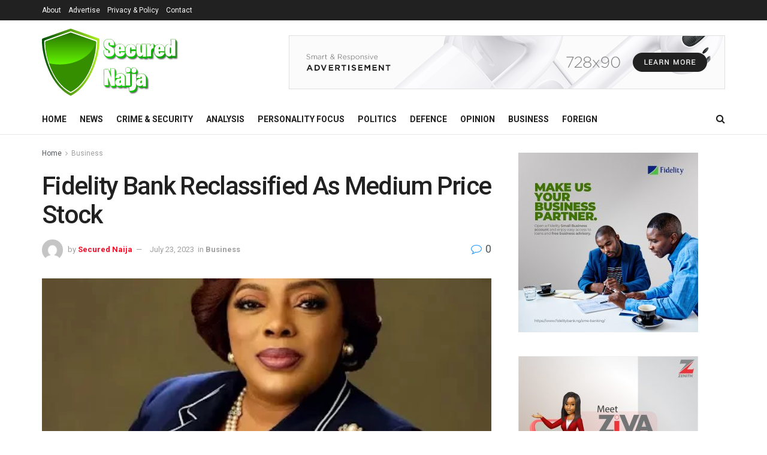

--- FILE ---
content_type: text/html; charset=UTF-8
request_url: https://securednaija.com/2023/07/23/fidelity-bank-reclassified-as-medium-price-stock/
body_size: 95505
content:
<!doctype html> <!--[if lt IE 7]><html class="no-js lt-ie9 lt-ie8 lt-ie7" lang="en-US"> <![endif]--> <!--[if IE 7]><html class="no-js lt-ie9 lt-ie8" lang="en-US"> <![endif]--> <!--[if IE 8]><html class="no-js lt-ie9" lang="en-US"> <![endif]--> <!--[if IE 9]><html class="no-js lt-ie10" lang="en-US"> <![endif]--> <!--[if gt IE 8]><!--><html class="no-js" lang="en-US"> <!--<![endif]--><head><meta http-equiv="Content-Type" content="text/html; charset=UTF-8" /><meta name='viewport' content='width=device-width, initial-scale=1, user-scalable=yes' /><link rel="profile" href="http://gmpg.org/xfn/11" /><link rel="pingback" href="https://securednaija.com/xmlrpc.php" /><meta name='robots' content='index, follow, max-image-preview:large, max-snippet:-1, max-video-preview:-1' /><meta property="og:type" content="article"><meta property="og:title" content="Fidelity Bank Reclassified As Medium Price Stock"><meta property="og:site_name" content="Secured Naija"><meta property="og:description" content="Following a bullish run in the stock market in recent months, the Nigerian Exchange Limited (“NGX”) on Friday announced the"><meta property="og:url" content="https://securednaija.com/2023/07/23/fidelity-bank-reclassified-as-medium-price-stock/"><meta property="og:locale" content="en_US"><meta property="og:image" content="https://securednaija.com/wp-content/uploads/2023/09/fidelity-boss.webp"><meta property="og:image:height" content="649"><meta property="og:image:width" content="433"><meta property="article:published_time" content="2023-07-23T19:13:13+00:00"><meta property="article:modified_time" content="2023-09-03T15:00:24+00:00"><meta property="article:author" content="https://securednaija.com/"><meta property="article:section" content="Business"><meta name="twitter:card" content="summary_large_image"><meta name="twitter:title" content="Fidelity Bank Reclassified As Medium Price Stock"><meta name="twitter:description" content="Following a bullish run in the stock market in recent months, the Nigerian Exchange Limited (“NGX”) on Friday announced the"><meta name="twitter:url" content="https://securednaija.com/2023/07/23/fidelity-bank-reclassified-as-medium-price-stock/"><meta name="twitter:site" content="https://securednaija.com/"><meta name="twitter:image" content="https://securednaija.com/wp-content/uploads/2023/09/fidelity-boss.webp"><meta name="twitter:image:width" content="433"><meta name="twitter:image:height" content="649"><title>Fidelity Bank Reclassified As Medium Price Stock - Secured Naija</title><meta name="description" content="Following a bullish run in the stock market in recent months, the Nigerian Exchange Limited (“NGX”) on Friday announced the reclassification of Fidelity Bank Plc. from small price stock to medium price stock." /><link rel="canonical" href="https://securednaija.com/2023/07/23/fidelity-bank-reclassified-as-medium-price-stock/" /><meta property="og:locale" content="en_US" /><meta property="og:type" content="article" /><meta property="og:title" content="Fidelity Bank Reclassified As Medium Price Stock - Secured Naija" /><meta property="og:description" content="Following a bullish run in the stock market in recent months, the Nigerian Exchange Limited (“NGX”) on Friday announced the reclassification of Fidelity Bank Plc. from small price stock to medium price stock." /><meta property="og:url" content="https://securednaija.com/2023/07/23/fidelity-bank-reclassified-as-medium-price-stock/" /><meta property="og:site_name" content="Secured Naija" /><meta property="article:published_time" content="2023-07-23T19:13:13+00:00" /><meta property="article:modified_time" content="2023-09-03T15:00:24+00:00" /><meta property="og:image" content="https://securednaija.com/wp-content/uploads/2023/09/fidelity-boss.webp" /><meta property="og:image:width" content="433" /><meta property="og:image:height" content="649" /><meta property="og:image:type" content="image/webp" /><meta name="author" content="Secured Naija" /><meta name="twitter:card" content="summary_large_image" /><meta name="twitter:label1" content="Written by" /><meta name="twitter:data1" content="Secured Naija" /><meta name="twitter:label2" content="Est. reading time" /><meta name="twitter:data2" content="2 minutes" /> <script type="application/ld+json" class="yoast-schema-graph">{"@context":"https://schema.org","@graph":[{"@type":"Article","@id":"https://securednaija.com/2023/07/23/fidelity-bank-reclassified-as-medium-price-stock/#article","isPartOf":{"@id":"https://securednaija.com/2023/07/23/fidelity-bank-reclassified-as-medium-price-stock/"},"author":{"name":"Secured Naija","@id":"https://securednaija.com/#/schema/person/c79b9f53cc37fa43f4eb2674d8091021"},"headline":"Fidelity Bank Reclassified As Medium Price Stock","datePublished":"2023-07-23T19:13:13+00:00","dateModified":"2023-09-03T15:00:24+00:00","mainEntityOfPage":{"@id":"https://securednaija.com/2023/07/23/fidelity-bank-reclassified-as-medium-price-stock/"},"wordCount":203,"commentCount":0,"publisher":{"@id":"https://securednaija.com/#organization"},"image":{"@id":"https://securednaija.com/2023/07/23/fidelity-bank-reclassified-as-medium-price-stock/#primaryimage"},"thumbnailUrl":"https://securednaija.com/wp-content/uploads/2023/09/fidelity-boss.webp","articleSection":["Business"],"inLanguage":"en-US","potentialAction":[{"@type":"CommentAction","name":"Comment","target":["https://securednaija.com/2023/07/23/fidelity-bank-reclassified-as-medium-price-stock/#respond"]}]},{"@type":"WebPage","@id":"https://securednaija.com/2023/07/23/fidelity-bank-reclassified-as-medium-price-stock/","url":"https://securednaija.com/2023/07/23/fidelity-bank-reclassified-as-medium-price-stock/","name":"Fidelity Bank Reclassified As Medium Price Stock - Secured Naija","isPartOf":{"@id":"https://securednaija.com/#website"},"primaryImageOfPage":{"@id":"https://securednaija.com/2023/07/23/fidelity-bank-reclassified-as-medium-price-stock/#primaryimage"},"image":{"@id":"https://securednaija.com/2023/07/23/fidelity-bank-reclassified-as-medium-price-stock/#primaryimage"},"thumbnailUrl":"https://securednaija.com/wp-content/uploads/2023/09/fidelity-boss.webp","datePublished":"2023-07-23T19:13:13+00:00","dateModified":"2023-09-03T15:00:24+00:00","description":"Following a bullish run in the stock market in recent months, the Nigerian Exchange Limited (“NGX”) on Friday announced the reclassification of Fidelity Bank Plc. from small price stock to medium price stock.","breadcrumb":{"@id":"https://securednaija.com/2023/07/23/fidelity-bank-reclassified-as-medium-price-stock/#breadcrumb"},"inLanguage":"en-US","potentialAction":[{"@type":"ReadAction","target":["https://securednaija.com/2023/07/23/fidelity-bank-reclassified-as-medium-price-stock/"]}]},{"@type":"ImageObject","inLanguage":"en-US","@id":"https://securednaija.com/2023/07/23/fidelity-bank-reclassified-as-medium-price-stock/#primaryimage","url":"https://securednaija.com/wp-content/uploads/2023/09/fidelity-boss.webp","contentUrl":"https://securednaija.com/wp-content/uploads/2023/09/fidelity-boss.webp","width":433,"height":649,"caption":"Leading financial institution, Fidelity Bank Plc has recorded an impressive 204.4% growth in Profit Before Tax for the first half of 2023 to N76.3bn according to the bank’s recently issued financial result."},{"@type":"BreadcrumbList","@id":"https://securednaija.com/2023/07/23/fidelity-bank-reclassified-as-medium-price-stock/#breadcrumb","itemListElement":[{"@type":"ListItem","position":1,"name":"Home","item":"https://securednaija.com/"},{"@type":"ListItem","position":2,"name":"Fidelity Bank Reclassified As Medium Price Stock"}]},{"@type":"WebSite","@id":"https://securednaija.com/#website","url":"https://securednaija.com/","name":"Secured Naija","description":"Welcome","publisher":{"@id":"https://securednaija.com/#organization"},"potentialAction":[{"@type":"SearchAction","target":{"@type":"EntryPoint","urlTemplate":"https://securednaija.com/?s={search_term_string}"},"query-input":{"@type":"PropertyValueSpecification","valueRequired":true,"valueName":"search_term_string"}}],"inLanguage":"en-US"},{"@type":"Organization","@id":"https://securednaija.com/#organization","name":"Secured Naija","url":"https://securednaija.com/","logo":{"@type":"ImageObject","inLanguage":"en-US","@id":"https://securednaija.com/#/schema/logo/image/","url":"https://securednaija.com/wp-content/uploads/2023/08/secured-naija-logo.png","contentUrl":"https://securednaija.com/wp-content/uploads/2023/08/secured-naija-logo.png","width":231,"height":112,"caption":"Secured Naija"},"image":{"@id":"https://securednaija.com/#/schema/logo/image/"}},{"@type":"Person","@id":"https://securednaija.com/#/schema/person/c79b9f53cc37fa43f4eb2674d8091021","name":"Secured Naija","image":{"@type":"ImageObject","inLanguage":"en-US","@id":"https://securednaija.com/#/schema/person/image/","url":"https://secure.gravatar.com/avatar/5978b944d7cbba7f44f3e5a72a9578c0db254dbdedd9c096a4a2bffb62195cdb?s=96&d=mm&r=g","contentUrl":"https://secure.gravatar.com/avatar/5978b944d7cbba7f44f3e5a72a9578c0db254dbdedd9c096a4a2bffb62195cdb?s=96&d=mm&r=g","caption":"Secured Naija"},"sameAs":["https://securednaija.com/"],"url":"https://securednaija.com/author/ayeni/"}]}</script> <link rel='dns-prefetch' href='//fonts.googleapis.com' /><link rel='preconnect' href='https://fonts.gstatic.com' /><link rel="alternate" type="application/rss+xml" title="Secured Naija &raquo; Feed" href="https://securednaija.com/feed/" /><link rel="alternate" type="application/rss+xml" title="Secured Naija &raquo; Comments Feed" href="https://securednaija.com/comments/feed/" /><link rel="alternate" type="application/rss+xml" title="Secured Naija &raquo; Fidelity Bank Reclassified As Medium Price Stock Comments Feed" href="https://securednaija.com/2023/07/23/fidelity-bank-reclassified-as-medium-price-stock/feed/" /><link rel="alternate" title="oEmbed (JSON)" type="application/json+oembed" href="https://securednaija.com/wp-json/oembed/1.0/embed?url=https%3A%2F%2Fsecurednaija.com%2F2023%2F07%2F23%2Ffidelity-bank-reclassified-as-medium-price-stock%2F" /><link rel="alternate" title="oEmbed (XML)" type="text/xml+oembed" href="https://securednaija.com/wp-json/oembed/1.0/embed?url=https%3A%2F%2Fsecurednaija.com%2F2023%2F07%2F23%2Ffidelity-bank-reclassified-as-medium-price-stock%2F&#038;format=xml" /><style id='wp-img-auto-sizes-contain-inline-css' type='text/css'>img:is([sizes=auto i],[sizes^="auto," i]){contain-intrinsic-size:3000px 1500px}
/*# sourceURL=wp-img-auto-sizes-contain-inline-css */</style><style id='global-styles-inline-css' type='text/css'>:root{--wp--preset--aspect-ratio--square: 1;--wp--preset--aspect-ratio--4-3: 4/3;--wp--preset--aspect-ratio--3-4: 3/4;--wp--preset--aspect-ratio--3-2: 3/2;--wp--preset--aspect-ratio--2-3: 2/3;--wp--preset--aspect-ratio--16-9: 16/9;--wp--preset--aspect-ratio--9-16: 9/16;--wp--preset--color--black: #000000;--wp--preset--color--cyan-bluish-gray: #abb8c3;--wp--preset--color--white: #ffffff;--wp--preset--color--pale-pink: #f78da7;--wp--preset--color--vivid-red: #cf2e2e;--wp--preset--color--luminous-vivid-orange: #ff6900;--wp--preset--color--luminous-vivid-amber: #fcb900;--wp--preset--color--light-green-cyan: #7bdcb5;--wp--preset--color--vivid-green-cyan: #00d084;--wp--preset--color--pale-cyan-blue: #8ed1fc;--wp--preset--color--vivid-cyan-blue: #0693e3;--wp--preset--color--vivid-purple: #9b51e0;--wp--preset--gradient--vivid-cyan-blue-to-vivid-purple: linear-gradient(135deg,rgb(6,147,227) 0%,rgb(155,81,224) 100%);--wp--preset--gradient--light-green-cyan-to-vivid-green-cyan: linear-gradient(135deg,rgb(122,220,180) 0%,rgb(0,208,130) 100%);--wp--preset--gradient--luminous-vivid-amber-to-luminous-vivid-orange: linear-gradient(135deg,rgb(252,185,0) 0%,rgb(255,105,0) 100%);--wp--preset--gradient--luminous-vivid-orange-to-vivid-red: linear-gradient(135deg,rgb(255,105,0) 0%,rgb(207,46,46) 100%);--wp--preset--gradient--very-light-gray-to-cyan-bluish-gray: linear-gradient(135deg,rgb(238,238,238) 0%,rgb(169,184,195) 100%);--wp--preset--gradient--cool-to-warm-spectrum: linear-gradient(135deg,rgb(74,234,220) 0%,rgb(151,120,209) 20%,rgb(207,42,186) 40%,rgb(238,44,130) 60%,rgb(251,105,98) 80%,rgb(254,248,76) 100%);--wp--preset--gradient--blush-light-purple: linear-gradient(135deg,rgb(255,206,236) 0%,rgb(152,150,240) 100%);--wp--preset--gradient--blush-bordeaux: linear-gradient(135deg,rgb(254,205,165) 0%,rgb(254,45,45) 50%,rgb(107,0,62) 100%);--wp--preset--gradient--luminous-dusk: linear-gradient(135deg,rgb(255,203,112) 0%,rgb(199,81,192) 50%,rgb(65,88,208) 100%);--wp--preset--gradient--pale-ocean: linear-gradient(135deg,rgb(255,245,203) 0%,rgb(182,227,212) 50%,rgb(51,167,181) 100%);--wp--preset--gradient--electric-grass: linear-gradient(135deg,rgb(202,248,128) 0%,rgb(113,206,126) 100%);--wp--preset--gradient--midnight: linear-gradient(135deg,rgb(2,3,129) 0%,rgb(40,116,252) 100%);--wp--preset--font-size--small: 13px;--wp--preset--font-size--medium: 20px;--wp--preset--font-size--large: 36px;--wp--preset--font-size--x-large: 42px;--wp--preset--spacing--20: 0.44rem;--wp--preset--spacing--30: 0.67rem;--wp--preset--spacing--40: 1rem;--wp--preset--spacing--50: 1.5rem;--wp--preset--spacing--60: 2.25rem;--wp--preset--spacing--70: 3.38rem;--wp--preset--spacing--80: 5.06rem;--wp--preset--shadow--natural: 6px 6px 9px rgba(0, 0, 0, 0.2);--wp--preset--shadow--deep: 12px 12px 50px rgba(0, 0, 0, 0.4);--wp--preset--shadow--sharp: 6px 6px 0px rgba(0, 0, 0, 0.2);--wp--preset--shadow--outlined: 6px 6px 0px -3px rgb(255, 255, 255), 6px 6px rgb(0, 0, 0);--wp--preset--shadow--crisp: 6px 6px 0px rgb(0, 0, 0);}:where(.is-layout-flex){gap: 0.5em;}:where(.is-layout-grid){gap: 0.5em;}body .is-layout-flex{display: flex;}.is-layout-flex{flex-wrap: wrap;align-items: center;}.is-layout-flex > :is(*, div){margin: 0;}body .is-layout-grid{display: grid;}.is-layout-grid > :is(*, div){margin: 0;}:where(.wp-block-columns.is-layout-flex){gap: 2em;}:where(.wp-block-columns.is-layout-grid){gap: 2em;}:where(.wp-block-post-template.is-layout-flex){gap: 1.25em;}:where(.wp-block-post-template.is-layout-grid){gap: 1.25em;}.has-black-color{color: var(--wp--preset--color--black) !important;}.has-cyan-bluish-gray-color{color: var(--wp--preset--color--cyan-bluish-gray) !important;}.has-white-color{color: var(--wp--preset--color--white) !important;}.has-pale-pink-color{color: var(--wp--preset--color--pale-pink) !important;}.has-vivid-red-color{color: var(--wp--preset--color--vivid-red) !important;}.has-luminous-vivid-orange-color{color: var(--wp--preset--color--luminous-vivid-orange) !important;}.has-luminous-vivid-amber-color{color: var(--wp--preset--color--luminous-vivid-amber) !important;}.has-light-green-cyan-color{color: var(--wp--preset--color--light-green-cyan) !important;}.has-vivid-green-cyan-color{color: var(--wp--preset--color--vivid-green-cyan) !important;}.has-pale-cyan-blue-color{color: var(--wp--preset--color--pale-cyan-blue) !important;}.has-vivid-cyan-blue-color{color: var(--wp--preset--color--vivid-cyan-blue) !important;}.has-vivid-purple-color{color: var(--wp--preset--color--vivid-purple) !important;}.has-black-background-color{background-color: var(--wp--preset--color--black) !important;}.has-cyan-bluish-gray-background-color{background-color: var(--wp--preset--color--cyan-bluish-gray) !important;}.has-white-background-color{background-color: var(--wp--preset--color--white) !important;}.has-pale-pink-background-color{background-color: var(--wp--preset--color--pale-pink) !important;}.has-vivid-red-background-color{background-color: var(--wp--preset--color--vivid-red) !important;}.has-luminous-vivid-orange-background-color{background-color: var(--wp--preset--color--luminous-vivid-orange) !important;}.has-luminous-vivid-amber-background-color{background-color: var(--wp--preset--color--luminous-vivid-amber) !important;}.has-light-green-cyan-background-color{background-color: var(--wp--preset--color--light-green-cyan) !important;}.has-vivid-green-cyan-background-color{background-color: var(--wp--preset--color--vivid-green-cyan) !important;}.has-pale-cyan-blue-background-color{background-color: var(--wp--preset--color--pale-cyan-blue) !important;}.has-vivid-cyan-blue-background-color{background-color: var(--wp--preset--color--vivid-cyan-blue) !important;}.has-vivid-purple-background-color{background-color: var(--wp--preset--color--vivid-purple) !important;}.has-black-border-color{border-color: var(--wp--preset--color--black) !important;}.has-cyan-bluish-gray-border-color{border-color: var(--wp--preset--color--cyan-bluish-gray) !important;}.has-white-border-color{border-color: var(--wp--preset--color--white) !important;}.has-pale-pink-border-color{border-color: var(--wp--preset--color--pale-pink) !important;}.has-vivid-red-border-color{border-color: var(--wp--preset--color--vivid-red) !important;}.has-luminous-vivid-orange-border-color{border-color: var(--wp--preset--color--luminous-vivid-orange) !important;}.has-luminous-vivid-amber-border-color{border-color: var(--wp--preset--color--luminous-vivid-amber) !important;}.has-light-green-cyan-border-color{border-color: var(--wp--preset--color--light-green-cyan) !important;}.has-vivid-green-cyan-border-color{border-color: var(--wp--preset--color--vivid-green-cyan) !important;}.has-pale-cyan-blue-border-color{border-color: var(--wp--preset--color--pale-cyan-blue) !important;}.has-vivid-cyan-blue-border-color{border-color: var(--wp--preset--color--vivid-cyan-blue) !important;}.has-vivid-purple-border-color{border-color: var(--wp--preset--color--vivid-purple) !important;}.has-vivid-cyan-blue-to-vivid-purple-gradient-background{background: var(--wp--preset--gradient--vivid-cyan-blue-to-vivid-purple) !important;}.has-light-green-cyan-to-vivid-green-cyan-gradient-background{background: var(--wp--preset--gradient--light-green-cyan-to-vivid-green-cyan) !important;}.has-luminous-vivid-amber-to-luminous-vivid-orange-gradient-background{background: var(--wp--preset--gradient--luminous-vivid-amber-to-luminous-vivid-orange) !important;}.has-luminous-vivid-orange-to-vivid-red-gradient-background{background: var(--wp--preset--gradient--luminous-vivid-orange-to-vivid-red) !important;}.has-very-light-gray-to-cyan-bluish-gray-gradient-background{background: var(--wp--preset--gradient--very-light-gray-to-cyan-bluish-gray) !important;}.has-cool-to-warm-spectrum-gradient-background{background: var(--wp--preset--gradient--cool-to-warm-spectrum) !important;}.has-blush-light-purple-gradient-background{background: var(--wp--preset--gradient--blush-light-purple) !important;}.has-blush-bordeaux-gradient-background{background: var(--wp--preset--gradient--blush-bordeaux) !important;}.has-luminous-dusk-gradient-background{background: var(--wp--preset--gradient--luminous-dusk) !important;}.has-pale-ocean-gradient-background{background: var(--wp--preset--gradient--pale-ocean) !important;}.has-electric-grass-gradient-background{background: var(--wp--preset--gradient--electric-grass) !important;}.has-midnight-gradient-background{background: var(--wp--preset--gradient--midnight) !important;}.has-small-font-size{font-size: var(--wp--preset--font-size--small) !important;}.has-medium-font-size{font-size: var(--wp--preset--font-size--medium) !important;}.has-large-font-size{font-size: var(--wp--preset--font-size--large) !important;}.has-x-large-font-size{font-size: var(--wp--preset--font-size--x-large) !important;}
/*# sourceURL=global-styles-inline-css */</style><link rel='stylesheet' id='jeg_customizer_font-css' href='//fonts.googleapis.com/css?family=Roboto%3Aregular%2C500%2C700%2C500%2Cregular&#038;display=swap&#038;ver=1.3.0' type='text/css' media='all' /><link rel="https://api.w.org/" href="https://securednaija.com/wp-json/" /><link rel="alternate" title="JSON" type="application/json" href="https://securednaija.com/wp-json/wp/v2/posts/768" /><link rel="EditURI" type="application/rsd+xml" title="RSD" href="https://securednaija.com/xmlrpc.php?rsd" /><meta name="generator" content="WordPress 6.9" /><link rel='shortlink' href='https://securednaija.com/?p=768' /><meta name="generator" content="Powered by WPBakery Page Builder - drag and drop page builder for WordPress."/> <script type='application/ld+json'>{"@context":"http:\/\/schema.org","@type":"Organization","@id":"https:\/\/securednaija.com\/#organization","url":"https:\/\/securednaija.com\/","name":"","logo":{"@type":"ImageObject","url":""},"sameAs":["http:\/\/facebook.com","http:\/\/twitter.com","https:\/\/plus.google.com\/+Jegtheme","http:\/\/youtube.com","http:\/\/jnews.jegtheme.com\/default\/feed\/"]}</script> <script type='application/ld+json'>{"@context":"http:\/\/schema.org","@type":"WebSite","@id":"https:\/\/securednaija.com\/#website","url":"https:\/\/securednaija.com\/","name":"","potentialAction":{"@type":"SearchAction","target":"https:\/\/securednaija.com\/?s={search_term_string}","query-input":"required name=search_term_string"}}</script> <link rel="icon" href="https://securednaija.com/wp-content/uploads/2023/03/favicon-75x75.png" sizes="32x32" /><link rel="icon" href="https://securednaija.com/wp-content/uploads/2023/03/favicon-300x300.png" sizes="192x192" /><link rel="apple-touch-icon" href="https://securednaija.com/wp-content/uploads/2023/03/favicon-300x300.png" /><meta name="msapplication-TileImage" content="https://securednaija.com/wp-content/uploads/2023/03/favicon-300x300.png" /> <noscript><style>.wpb_animate_when_almost_visible { opacity: 1; }</style></noscript><link type="text/css" media="all" href="https://securednaija.com/wp-content/cache/breeze-minification/css/breeze_2023-07-23-fidelity-bank-reclassified-as-medium-price-stock-1-768.css?ver=1769497074" rel="stylesheet" /></head><body class="wp-singular post-template-default single single-post postid-768 single-format-standard wp-embed-responsive wp-theme-jnews jeg_toggle_light jeg_single_tpl_1 jnews jsc_normal wpb-js-composer js-comp-ver-8.0 vc_responsive"><div class="jeg_ad jeg_ad_top jnews_header_top_ads"><div class='ads-wrapper  '></div></div><div class="jeg_viewport"><div class="jeg_header_wrapper"><div class="jeg_header_instagram_wrapper"></div><div class="jeg_header normal"><div class="jeg_topbar jeg_container jeg_navbar_wrapper dark"><div class="container"><div class="jeg_nav_row"><div class="jeg_nav_col jeg_nav_left  jeg_nav_grow"><div class="item_wrap jeg_nav_alignleft"><div class="jeg_nav_item"><ul class="jeg_menu jeg_top_menu"><li id="menu-item-189" class="menu-item menu-item-type-custom menu-item-object-custom menu-item-189"><a href="#">About</a></li><li id="menu-item-190" class="menu-item menu-item-type-custom menu-item-object-custom menu-item-190"><a href="#">Advertise</a></li><li id="menu-item-191" class="menu-item menu-item-type-custom menu-item-object-custom menu-item-191"><a href="#">Privacy &#038; Policy</a></li><li id="menu-item-192" class="menu-item menu-item-type-custom menu-item-object-custom menu-item-192"><a href="#">Contact</a></li></ul></div></div></div><div class="jeg_nav_col jeg_nav_center  jeg_nav_normal"><div class="item_wrap jeg_nav_aligncenter"></div></div><div class="jeg_nav_col jeg_nav_right  jeg_nav_normal"><div class="item_wrap jeg_nav_alignright"></div></div></div></div></div><div class="jeg_midbar jeg_container jeg_navbar_wrapper normal"><div class="container"><div class="jeg_nav_row"><div class="jeg_nav_col jeg_nav_left jeg_nav_normal"><div class="item_wrap jeg_nav_alignleft"><div class="jeg_nav_item jeg_logo jeg_desktop_logo"><div class="site-title"> <a href="https://securednaija.com/" aria-label="Visit Homepage" style="padding: 0 0 0 0;"> <img class='jeg_logo_img' src="https://securednaija.com/wp-content/uploads/2023/08/secured-naija-logo.png" srcset="https://securednaija.com/wp-content/uploads/2023/08/secured-naija-logo.png 1x, https://securednaija.com/wp-content/uploads/2023/03/Asset-17.png 2x" alt="Secured Naija"data-light-src="https://securednaija.com/wp-content/uploads/2023/08/secured-naija-logo.png" data-light-srcset="https://securednaija.com/wp-content/uploads/2023/08/secured-naija-logo.png 1x, https://securednaija.com/wp-content/uploads/2023/03/Asset-17.png 2x" data-dark-src="https://securednaija.com/wp-content/uploads/2023/03/Asset-16.png" data-dark-srcset="https://securednaija.com/wp-content/uploads/2023/03/Asset-16.png 1x, https://securednaija.com/wp-content/uploads/2023/03/Asset-17.png 2x"> </a></div></div></div></div><div class="jeg_nav_col jeg_nav_center jeg_nav_normal"><div class="item_wrap jeg_nav_aligncenter"></div></div><div class="jeg_nav_col jeg_nav_right jeg_nav_grow"><div class="item_wrap jeg_nav_alignright"><div class="jeg_nav_item jeg_ad jeg_ad_top jnews_header_ads"><div class='ads-wrapper  '><a href='#' aria-label="Visit advertisement link" rel="noopener" class='adlink ads_image '> <img src='https://securednaija.com/wp-content/themes/jnews/assets/img/jeg-empty.png' class='lazyload' data-src='https://securednaija.com/wp-content/uploads/2023/03/ad_728x90.png' alt='Advertisement' data-pin-no-hover="true"> </a></div></div></div></div></div></div></div><div class="jeg_bottombar jeg_navbar jeg_container jeg_navbar_wrapper jeg_navbar_normal jeg_navbar_normal"><div class="container"><div class="jeg_nav_row"><div class="jeg_nav_col jeg_nav_left jeg_nav_grow"><div class="item_wrap jeg_nav_alignleft"><div class="jeg_nav_item jeg_main_menu_wrapper"><div class="jeg_mainmenu_wrap"><ul class="jeg_menu jeg_main_menu jeg_menu_style_1" data-animation="animate"><li id="menu-item-212" class="menu-item menu-item-type-post_type menu-item-object-page menu-item-home menu-item-212 bgnav" data-item-row="default" ><a href="https://securednaija.com/">Home</a></li><li id="menu-item-213" class="menu-item menu-item-type-taxonomy menu-item-object-category menu-item-213 bgnav" data-item-row="default" ><a href="https://securednaija.com/category/news/">News</a></li><li id="menu-item-219" class="menu-item menu-item-type-taxonomy menu-item-object-category menu-item-219 bgnav" data-item-row="default" ><a href="https://securednaija.com/category/crime-security/">Crime &amp; Security</a></li><li id="menu-item-218" class="menu-item menu-item-type-taxonomy menu-item-object-category menu-item-218 bgnav" data-item-row="default" ><a href="https://securednaija.com/category/analysis/">Analysis</a></li><li id="menu-item-222" class="menu-item menu-item-type-taxonomy menu-item-object-category menu-item-222 bgnav" data-item-row="default" ><a href="https://securednaija.com/category/personality-focus/">Personality Focus</a></li><li id="menu-item-221" class="menu-item menu-item-type-taxonomy menu-item-object-category menu-item-221 bgnav" data-item-row="default" ><a href="https://securednaija.com/category/politics/">Politics</a></li><li id="menu-item-220" class="menu-item menu-item-type-taxonomy menu-item-object-category menu-item-220 bgnav" data-item-row="default" ><a href="https://securednaija.com/category/defence/">Defence</a></li><li id="menu-item-217" class="menu-item menu-item-type-taxonomy menu-item-object-category menu-item-217 bgnav" data-item-row="default" ><a href="https://securednaija.com/category/opinion/">Opinion</a></li><li id="menu-item-590" class="menu-item menu-item-type-taxonomy menu-item-object-category current-post-ancestor current-menu-parent current-post-parent menu-item-590 bgnav" data-item-row="default" ><a href="https://securednaija.com/category/business/">Business</a></li><li id="menu-item-611" class="menu-item menu-item-type-taxonomy menu-item-object-category menu-item-611 bgnav" data-item-row="default" ><a href="https://securednaija.com/category/foreign/">Foreign</a></li></ul></div></div></div></div><div class="jeg_nav_col jeg_nav_center jeg_nav_normal"><div class="item_wrap jeg_nav_aligncenter"></div></div><div class="jeg_nav_col jeg_nav_right jeg_nav_normal"><div class="item_wrap jeg_nav_alignright"><div class="jeg_nav_item jeg_search_wrapper search_icon jeg_search_popup_expand"> <a href="#" class="jeg_search_toggle" aria-label="Search Button"><i class="fa fa-search"></i></a><form action="https://securednaija.com/" method="get" class="jeg_search_form" target="_top"> <input name="s" class="jeg_search_input" placeholder="Search..." type="text" value="" autocomplete="off"> <button aria-label="Search Button" type="submit" class="jeg_search_button btn"><i class="fa fa-search"></i></button></form><div class="jeg_search_result jeg_search_hide with_result"><div class="search-result-wrapper"></div><div class="search-link search-noresult"> No Result</div><div class="search-link search-all-button"> <i class="fa fa-search"></i> View All Result</div></div></div></div></div></div></div></div></div></div><div class="jeg_header_sticky"><div class="sticky_blankspace"></div><div class="jeg_header normal"><div class="jeg_container"><div data-mode="scroll" class="jeg_stickybar jeg_navbar jeg_navbar_wrapper jeg_navbar_normal jeg_navbar_normal"><div class="container"><div class="jeg_nav_row"><div class="jeg_nav_col jeg_nav_left jeg_nav_grow"><div class="item_wrap jeg_nav_alignleft"><div class="jeg_nav_item jeg_main_menu_wrapper"><div class="jeg_mainmenu_wrap"><ul class="jeg_menu jeg_main_menu jeg_menu_style_1" data-animation="animate"><li id="menu-item-212" class="menu-item menu-item-type-post_type menu-item-object-page menu-item-home menu-item-212 bgnav" data-item-row="default" ><a href="https://securednaija.com/">Home</a></li><li id="menu-item-213" class="menu-item menu-item-type-taxonomy menu-item-object-category menu-item-213 bgnav" data-item-row="default" ><a href="https://securednaija.com/category/news/">News</a></li><li id="menu-item-219" class="menu-item menu-item-type-taxonomy menu-item-object-category menu-item-219 bgnav" data-item-row="default" ><a href="https://securednaija.com/category/crime-security/">Crime &amp; Security</a></li><li id="menu-item-218" class="menu-item menu-item-type-taxonomy menu-item-object-category menu-item-218 bgnav" data-item-row="default" ><a href="https://securednaija.com/category/analysis/">Analysis</a></li><li id="menu-item-222" class="menu-item menu-item-type-taxonomy menu-item-object-category menu-item-222 bgnav" data-item-row="default" ><a href="https://securednaija.com/category/personality-focus/">Personality Focus</a></li><li id="menu-item-221" class="menu-item menu-item-type-taxonomy menu-item-object-category menu-item-221 bgnav" data-item-row="default" ><a href="https://securednaija.com/category/politics/">Politics</a></li><li id="menu-item-220" class="menu-item menu-item-type-taxonomy menu-item-object-category menu-item-220 bgnav" data-item-row="default" ><a href="https://securednaija.com/category/defence/">Defence</a></li><li id="menu-item-217" class="menu-item menu-item-type-taxonomy menu-item-object-category menu-item-217 bgnav" data-item-row="default" ><a href="https://securednaija.com/category/opinion/">Opinion</a></li><li id="menu-item-590" class="menu-item menu-item-type-taxonomy menu-item-object-category current-post-ancestor current-menu-parent current-post-parent menu-item-590 bgnav" data-item-row="default" ><a href="https://securednaija.com/category/business/">Business</a></li><li id="menu-item-611" class="menu-item menu-item-type-taxonomy menu-item-object-category menu-item-611 bgnav" data-item-row="default" ><a href="https://securednaija.com/category/foreign/">Foreign</a></li></ul></div></div></div></div><div class="jeg_nav_col jeg_nav_center jeg_nav_normal"><div class="item_wrap jeg_nav_aligncenter"></div></div><div class="jeg_nav_col jeg_nav_right jeg_nav_normal"><div class="item_wrap jeg_nav_alignright"><div class="jeg_nav_item jeg_search_wrapper search_icon jeg_search_popup_expand"> <a href="#" class="jeg_search_toggle" aria-label="Search Button"><i class="fa fa-search"></i></a><form action="https://securednaija.com/" method="get" class="jeg_search_form" target="_top"> <input name="s" class="jeg_search_input" placeholder="Search..." type="text" value="" autocomplete="off"> <button aria-label="Search Button" type="submit" class="jeg_search_button btn"><i class="fa fa-search"></i></button></form><div class="jeg_search_result jeg_search_hide with_result"><div class="search-result-wrapper"></div><div class="search-link search-noresult"> No Result</div><div class="search-link search-all-button"> <i class="fa fa-search"></i> View All Result</div></div></div></div></div></div></div></div></div></div></div><div class="jeg_navbar_mobile_wrapper"><div class="jeg_navbar_mobile" data-mode="scroll"><div class="jeg_mobile_bottombar jeg_mobile_midbar jeg_container dark"><div class="container"><div class="jeg_nav_row"><div class="jeg_nav_col jeg_nav_left jeg_nav_normal"><div class="item_wrap jeg_nav_alignleft"><div class="jeg_nav_item"> <a href="#" aria-label="Show Menu" class="toggle_btn jeg_mobile_toggle"><i class="fa fa-bars"></i></a></div></div></div><div class="jeg_nav_col jeg_nav_center jeg_nav_grow"><div class="item_wrap jeg_nav_aligncenter"><div class="jeg_nav_item jeg_mobile_logo"><div class="site-title"> <a href="https://securednaija.com/" aria-label="Visit Homepage"> <img class='jeg_logo_img' src="https://securednaija.com/wp-content/uploads/2023/03/155_1.png" srcset="https://securednaija.com/wp-content/uploads/2023/03/155_1.png 1x, https://securednaija.com/wp-content/uploads/2023/03/300.png 2x" alt="Secured Naija"data-light-src="https://securednaija.com/wp-content/uploads/2023/03/155_1.png" data-light-srcset="https://securednaija.com/wp-content/uploads/2023/03/155_1.png 1x, https://securednaija.com/wp-content/uploads/2023/03/300.png 2x" data-dark-src="https://securednaija.com/wp-content/uploads/2023/03/Asset-16.png" data-dark-srcset="https://securednaija.com/wp-content/uploads/2023/03/Asset-16.png 1x, https://securednaija.com/wp-content/uploads/2023/03/Asset-17.png 2x"> </a></div></div></div></div><div class="jeg_nav_col jeg_nav_right jeg_nav_normal"><div class="item_wrap jeg_nav_alignright"><div class="jeg_nav_item jeg_search_wrapper jeg_search_popup_expand"> <a href="#" aria-label="Search Button" class="jeg_search_toggle"><i class="fa fa-search"></i></a><form action="https://securednaija.com/" method="get" class="jeg_search_form" target="_top"> <input name="s" class="jeg_search_input" placeholder="Search..." type="text" value="" autocomplete="off"> <button aria-label="Search Button" type="submit" class="jeg_search_button btn"><i class="fa fa-search"></i></button></form><div class="jeg_search_result jeg_search_hide with_result"><div class="search-result-wrapper"></div><div class="search-link search-noresult"> No Result</div><div class="search-link search-all-button"> <i class="fa fa-search"></i> View All Result</div></div></div></div></div></div></div></div></div><div class="sticky_blankspace" style="height: 60px;"></div></div><div class="jeg_ad jeg_ad_top jnews_header_bottom_ads"><div class='ads-wrapper  '></div></div><div class="post-wrapper"><div class="post-wrap post-autoload "  data-url="https://securednaija.com/2023/07/23/fidelity-bank-reclassified-as-medium-price-stock/" data-title="Fidelity Bank Reclassified As Medium Price Stock" data-id="768"  data-prev="https://securednaija.com/2023/07/22/xraying-the-words-of-service-chiefs-and-the-future-of-security-in-nigeria-episode-one/" ><div class="jeg_main "><div class="jeg_container"><div class="jeg_content jeg_singlepage"><div class="container"><div class="jeg_ad jeg_article jnews_article_top_ads"><div class='ads-wrapper  '></div></div><div class="row"><div class="jeg_main_content col-md-8"><div class="jeg_inner_content"><div class="jeg_breadcrumbs jeg_breadcrumb_container"><div id="breadcrumbs"><span class=""> <a href="https://securednaija.com">Home</a> </span><i class="fa fa-angle-right"></i><span class="breadcrumb_last_link"> <a href="https://securednaija.com/category/business/">Business</a> </span></div></div><div class="entry-header"><h1 class="jeg_post_title">Fidelity Bank Reclassified As Medium Price Stock</h1><div class="jeg_meta_container"><div class="jeg_post_meta jeg_post_meta_1"><div class="meta_left"><div class="jeg_meta_author"> <img alt='Secured Naija' src='https://secure.gravatar.com/avatar/5978b944d7cbba7f44f3e5a72a9578c0db254dbdedd9c096a4a2bffb62195cdb?s=80&#038;d=mm&#038;r=g' srcset='https://secure.gravatar.com/avatar/5978b944d7cbba7f44f3e5a72a9578c0db254dbdedd9c096a4a2bffb62195cdb?s=160&#038;d=mm&#038;r=g 2x' class='avatar avatar-80 photo' height='80' width='80' decoding='async'/> <span class="meta_text">by</span> <a href="https://securednaija.com/author/ayeni/">Secured Naija</a></div><div class="jeg_meta_date"> <a href="https://securednaija.com/2023/07/23/fidelity-bank-reclassified-as-medium-price-stock/">July 23, 2023</a></div><div class="jeg_meta_category"> <span><span class="meta_text">in</span> <a href="https://securednaija.com/category/business/" rel="category tag">Business</a> </span></div></div><div class="meta_right"><div class="jeg_meta_comment"><a href="https://securednaija.com/2023/07/23/fidelity-bank-reclassified-as-medium-price-stock/"><i
class="fa fa-comment-o"></i> 0</a></div></div></div></div></div><div  class="jeg_featured featured_image "><a href="https://securednaija.com/wp-content/uploads/2023/09/fidelity-boss.webp"><div class="thumbnail-container animate-lazy" style="padding-bottom:86.605%"><img width="433" height="375" src="https://securednaija.com/wp-content/themes/jnews/assets/img/jeg-empty.png" class="attachment-jnews-750x375 size-jnews-750x375 lazyload wp-post-image" alt="Leading financial institution, Fidelity Bank Plc has recorded an impressive 204.4% growth in Profit Before Tax for the first half of 2023 to N76.3bn according to the bank’s recently issued financial result." decoding="async" fetchpriority="high" data-src="https://securednaija.com/wp-content/uploads/2023/09/fidelity-boss-433x375.webp" data-srcset="" data-sizes="auto" data-expand="700" /></div></a></div><div class="jeg_share_top_container"><div class="jeg_share_button clearfix"><div class="jeg_share_stats"><div class="jeg_share_count"><div class="counts">0</div> <span class="sharetext">SHARES</span></div><div class="jeg_views_count"><div class="counts">13</div> <span class="sharetext">VIEWS</span></div></div><div class="jeg_sharelist"> <a href="http://www.facebook.com/sharer.php?u=https%3A%2F%2Fsecurednaija.com%2F2023%2F07%2F23%2Ffidelity-bank-reclassified-as-medium-price-stock%2F" rel='nofollow' aria-label='Share on Facebook' class="jeg_btn-facebook expanded"><i class="fa fa-facebook-official"></i><span>Share on Facebook</span></a><a href="https://twitter.com/intent/tweet?text=Fidelity%20Bank%20Reclassified%20As%20Medium%20Price%20Stock&url=https%3A%2F%2Fsecurednaija.com%2F2023%2F07%2F23%2Ffidelity-bank-reclassified-as-medium-price-stock%2F" rel='nofollow' aria-label='Share on Twitter' class="jeg_btn-twitter expanded"><i class="fa fa-twitter"><svg xmlns="http://www.w3.org/2000/svg" height="1em" viewBox="0 0 512 512"><path d="M389.2 48h70.6L305.6 224.2 487 464H345L233.7 318.6 106.5 464H35.8L200.7 275.5 26.8 48H172.4L272.9 180.9 389.2 48zM364.4 421.8h39.1L151.1 88h-42L364.4 421.8z"/></svg></i><span>Share on Twitter</span></a><div class="share-secondary"> <a href="https://www.linkedin.com/shareArticle?url=https%3A%2F%2Fsecurednaija.com%2F2023%2F07%2F23%2Ffidelity-bank-reclassified-as-medium-price-stock%2F&title=Fidelity%20Bank%20Reclassified%20As%20Medium%20Price%20Stock" rel='nofollow' aria-label='Share on Linkedin' class="jeg_btn-linkedin "><i class="fa fa-linkedin"></i></a><a href="https://www.pinterest.com/pin/create/bookmarklet/?pinFave=1&url=https%3A%2F%2Fsecurednaija.com%2F2023%2F07%2F23%2Ffidelity-bank-reclassified-as-medium-price-stock%2F&media=https://securednaija.com/wp-content/uploads/2023/09/fidelity-boss.webp&description=Fidelity%20Bank%20Reclassified%20As%20Medium%20Price%20Stock" rel='nofollow' aria-label='Share on Pinterest' class="jeg_btn-pinterest "><i class="fa fa-pinterest"></i></a></div> <a href="#" class="jeg_btn-toggle" aria-label="Share on another social media platform"><i class="fa fa-share"></i></a></div></div></div><div class="jeg_ad jeg_article jnews_content_top_ads "><div class='ads-wrapper  '></div></div><div class="entry-content no-share"><div class="jeg_share_button share-float jeg_sticky_share clearfix share-monocrhome"><div class="jeg_share_float_container"></div></div><div class="content-inner "><p><img decoding="async" class="alignnone size-medium wp-image-769" src="https://securednaija.com/wp-content/uploads/2023/09/hq-fidelity-300x225.jpg" alt="" width="300" height="225" srcset="https://securednaija.com/wp-content/uploads/2023/09/hq-fidelity-300x225.jpg 300w, https://securednaija.com/wp-content/uploads/2023/09/hq-fidelity.jpg 640w" sizes="(max-width: 300px) 100vw, 300px" /></p><div class="jeg_ad jeg_ad_article jnews_content_inline_ads  "><div class='ads-wrapper align-right '><a href='http://bit.ly/jnewsio' aria-label="Visit advertisement link" target="_blank" rel="nofollow noopener" class='adlink ads_image align-right'> <img src='https://securednaija.com/wp-content/themes/jnews/assets/img/jeg-empty.png' class='lazyload' data-src='https://securednaija.com/wp-content/uploads/2023/03/ad_300x250.jpg' alt='' data-pin-no-hover="true"> </a></div></div><p>Following a bullish run in the stock market in recent months, the Nigerian Exchange Limited (“NGX”) on Friday announced the reclassification of Fidelity Bank Plc. from small price stock to medium price stock.</p><p>A statement by the NGX said the reclassification became necessary because Fidelity Bank Plc. shares have been trading above the N5.00 mark since February 2023.</p><p>“Rule 15.29 of the Rulebook of The Exchange, 2015 (Dealing Members’ Rules) notes that equities priced above N5 per share for at least four of the most recent six months of trading, or new security listings priced above N5 per share at the time of listing on NGX are classified as medium price stock,” the statement said.</p><p>“According to NGX, Fidelity Bank Plc. traded above the N5.00 mark on 20 February 2023 and has remained above the N5 mark up until close of business on 30 June 2023.</p><p>“This indicates that FIDELITYBK has been trading above N5 for at least four (4) months in the last six (6) months. Therefore, it should be reclassified from small price stock to medium price stock.”</p><p>The Nneka Onyeali-Ikpe-led bank has continued to post commendable financial performance every quarter as it cements its position amongst tier-one banks in the country.</p><p>&nbsp;</p></div></div><div class="jeg_share_bottom_container"></div><div class="jeg_ad jeg_article jnews_content_bottom_ads "><div class='ads-wrapper  '><a href='http://bit.ly/jnewsio' aria-label="Visit advertisement link" target="_blank" rel="nofollow noopener" class='adlink ads_image '> <img src='https://securednaija.com/wp-content/themes/jnews/assets/img/jeg-empty.png' class='lazyload' data-src='https://securednaija.com/wp-content/uploads/2023/03/ad_728x90.png' alt='' data-pin-no-hover="true"> </a></div></div><div class="jnews_prev_next_container"></div><div class="jnews_author_box_container "><div class="jeg_authorbox"><div class="jeg_author_image"> <img alt='Secured Naija' src='https://secure.gravatar.com/avatar/5978b944d7cbba7f44f3e5a72a9578c0db254dbdedd9c096a4a2bffb62195cdb?s=80&#038;d=mm&#038;r=g' srcset='https://secure.gravatar.com/avatar/5978b944d7cbba7f44f3e5a72a9578c0db254dbdedd9c096a4a2bffb62195cdb?s=160&#038;d=mm&#038;r=g 2x' class='avatar avatar-80 photo' height='80' width='80' loading='lazy' decoding='async'/></div><div class="jeg_author_content"><h3 class="jeg_author_name"> <a href="https://securednaija.com/author/ayeni/"> Secured Naija </a></h3><p class="jeg_author_desc"></p><div class="jeg_author_socials"> <a target="_blank" href="https://securednaija.com/" class="url"><i class="fa fa-globe"></i></a></div></div></div></div><div class="jnews_related_post_container"></div><div class='jnews-autoload-splitter'  data-url="https://securednaija.com/2023/07/23/fidelity-bank-reclassified-as-medium-price-stock/" data-title="Fidelity Bank Reclassified As Medium Price Stock" data-id="768"  data-prev="https://securednaija.com/2023/07/22/xraying-the-words-of-service-chiefs-and-the-future-of-security-in-nigeria-episode-one/" ></div><div class="jnews_popup_post_container"></div><div class="jnews_comment_container"></div></div></div><div class="jeg_sidebar  jeg_sticky_sidebar col-md-4"><div class="jegStickyHolder"><div class="theiaStickySidebar"><div class="widget widget_media_image" id="media_image-9"><img width="300" height="300" src="https://securednaija.com/wp-content/uploads/2024/07/FutnOSDXoAQeB2W-300x300.jpg" class="image wp-image-1155  attachment-medium size-medium" alt="" style="max-width: 100%; height: auto;" decoding="async" loading="lazy" srcset="https://securednaija.com/wp-content/uploads/2024/07/FutnOSDXoAQeB2W-300x300.jpg 300w, https://securednaija.com/wp-content/uploads/2024/07/FutnOSDXoAQeB2W-1024x1024.jpg 1024w, https://securednaija.com/wp-content/uploads/2024/07/FutnOSDXoAQeB2W-150x150.jpg 150w, https://securednaija.com/wp-content/uploads/2024/07/FutnOSDXoAQeB2W-768x767.jpg 768w, https://securednaija.com/wp-content/uploads/2024/07/FutnOSDXoAQeB2W-75x75.jpg 75w, https://securednaija.com/wp-content/uploads/2024/07/FutnOSDXoAQeB2W-350x350.jpg 350w, https://securednaija.com/wp-content/uploads/2024/07/FutnOSDXoAQeB2W-750x749.jpg 750w, https://securednaija.com/wp-content/uploads/2024/07/FutnOSDXoAQeB2W.jpg 1081w" sizes="auto, (max-width: 300px) 100vw, 300px" /></div><div class="widget widget_media_image" id="media_image-10"><img width="300" height="300" src="https://securednaija.com/wp-content/uploads/2024/07/Introducing_ZiVA_1-300x300.jpg" class="image wp-image-1154  attachment-medium size-medium" alt="" style="max-width: 100%; height: auto;" decoding="async" loading="lazy" srcset="https://securednaija.com/wp-content/uploads/2024/07/Introducing_ZiVA_1-300x300.jpg 300w, https://securednaija.com/wp-content/uploads/2024/07/Introducing_ZiVA_1-1024x1024.jpg 1024w, https://securednaija.com/wp-content/uploads/2024/07/Introducing_ZiVA_1-150x150.jpg 150w, https://securednaija.com/wp-content/uploads/2024/07/Introducing_ZiVA_1-768x767.jpg 768w, https://securednaija.com/wp-content/uploads/2024/07/Introducing_ZiVA_1-75x75.jpg 75w, https://securednaija.com/wp-content/uploads/2024/07/Introducing_ZiVA_1-350x350.jpg 350w, https://securednaija.com/wp-content/uploads/2024/07/Introducing_ZiVA_1-750x749.jpg 750w, https://securednaija.com/wp-content/uploads/2024/07/Introducing_ZiVA_1.jpg 1082w" sizes="auto, (max-width: 300px) 100vw, 300px" /></div><div class="widget widget_media_image" id="media_image-5"><div class="jeg_block_heading jeg_block_heading_6 jnews_697861f1c298e"><h3 class="jeg_block_title"><span>PERSONALITY OF THE MONTH<strong>President Bola Tinubu</strong></span></h3></div><a href="https://securednaija.com/2023/11/02/brutalised-nlc-president-nupeng-threatens-to-shut-down-the-economy/"><img width="650" height="464" src="https://securednaija.com/wp-content/uploads/2024/12/President-Bola-Tinubu-jpeg-e1726755162458.webp" class="image wp-image-1352  attachment-full size-full" alt="" style="max-width: 100%; height: auto;" decoding="async" loading="lazy" srcset="https://securednaija.com/wp-content/uploads/2024/12/President-Bola-Tinubu-jpeg-e1726755162458.webp 650w, https://securednaija.com/wp-content/uploads/2024/12/President-Bola-Tinubu-jpeg-e1726755162458-300x214.webp 300w, https://securednaija.com/wp-content/uploads/2024/12/President-Bola-Tinubu-jpeg-e1726755162458-120x86.webp 120w, https://securednaija.com/wp-content/uploads/2024/12/President-Bola-Tinubu-jpeg-e1726755162458-350x250.webp 350w" sizes="auto, (max-width: 650px) 100vw, 650px" /></a></div><div class="widget widget_jnews_tab_post" id="jnews_tab_post-1"><div class="jeg_tabpost_widget"><ul class="jeg_tabpost_nav"><li data-tab-content="jeg_tabpost_1" class="active">Trending</li><li data-tab-content="jeg_tabpost_2">Comments</li><li data-tab-content="jeg_tabpost_3">Latest</li></ul><div class="jeg_tabpost_content"><div class="jeg_tabpost_item active" id="jeg_tabpost_1"><div class="jegwidgetpopular"><div class="jeg_post jeg_pl_sm format-standard"><div class="jeg_thumb"> <a href="https://securednaija.com/2023/06/19/meet-the-new-chief-of-defence-staff/"><div class="thumbnail-container animate-lazy  size-715 "><img width="120" height="86" src="https://securednaija.com/wp-content/themes/jnews/assets/img/jeg-empty.png" class="attachment-jnews-120x86 size-jnews-120x86 lazyload wp-post-image" alt="MEET THE NEW CHIEF OF DEFENCE STAFF" decoding="async" loading="lazy" sizes="auto, (max-width: 120px) 100vw, 120px" data-src="https://securednaija.com/wp-content/uploads/2023/06/CG-Musa-120x86.webp" data-srcset="https://securednaija.com/wp-content/uploads/2023/06/CG-Musa-120x86.webp 120w, https://securednaija.com/wp-content/uploads/2023/06/CG-Musa-350x250.webp 350w" data-sizes="auto" data-expand="700" /></div></a></div><div class="jeg_postblock_content"><h3 class="jeg_post_title"><a property="url" href="https://securednaija.com/2023/06/19/meet-the-new-chief-of-defence-staff/">MEET THE NEW CHIEF OF DEFENCE STAFF</a></h3><div class="jeg_post_meta"><div class="jeg_meta_date"><i class="fa fa-clock-o"></i> June 19, 2023</div></div></div></div><div class="jeg_post jeg_pl_sm format-standard"><div class="jeg_thumb"> <a href="https://securednaija.com/2024/01/04/true-story-sanwo-olu-could-apologise-to-the-wounded-soldier-he-arrested/"><div class="thumbnail-container animate-lazy  size-715 "><img width="120" height="86" src="https://securednaija.com/wp-content/themes/jnews/assets/img/jeg-empty.png" class="attachment-jnews-120x86 size-jnews-120x86 lazyload wp-post-image" alt="True Story: Sanwo &#8211; Olu Could Apologise to the  Wounded Soldier He Arrested" decoding="async" loading="lazy" sizes="auto, (max-width: 120px) 100vw, 120px" data-src="https://securednaija.com/wp-content/uploads/2024/01/arrested-soldier-5-120x86.jpeg" data-srcset="https://securednaija.com/wp-content/uploads/2024/01/arrested-soldier-5-120x86.jpeg 120w, https://securednaija.com/wp-content/uploads/2024/01/arrested-soldier-5-350x250.jpeg 350w, https://securednaija.com/wp-content/uploads/2024/01/arrested-soldier-5-750x536.jpeg 750w, https://securednaija.com/wp-content/uploads/2024/01/arrested-soldier-5-1140x815.jpeg 1140w" data-sizes="auto" data-expand="700" /></div></a></div><div class="jeg_postblock_content"><h3 class="jeg_post_title"><a property="url" href="https://securednaija.com/2024/01/04/true-story-sanwo-olu-could-apologise-to-the-wounded-soldier-he-arrested/">True Story: Sanwo &#8211; Olu Could Apologise to the  Wounded Soldier He Arrested</a></h3><div class="jeg_post_meta"><div class="jeg_meta_date"><i class="fa fa-clock-o"></i> January 4, 2024</div></div></div></div><div class="jeg_post jeg_pl_sm format-standard"><div class="jeg_thumb"> <a href="https://securednaija.com/2023/12/22/director-army-public-relations-promoted-major-general-as-army-releases-promotion-of-generals/"><div class="thumbnail-container animate-lazy  size-715 "><img width="120" height="86" src="https://securednaija.com/wp-content/themes/jnews/assets/img/jeg-empty.png" class="attachment-jnews-120x86 size-jnews-120x86 lazyload wp-post-image" alt="Your loyalty, first is to the Constitution and Government of Nigeria &#8211; Lagbaja" decoding="async" loading="lazy" sizes="auto, (max-width: 120px) 100vw, 120px" data-src="https://securednaija.com/wp-content/uploads/2023/10/coas-in-rivers-3-120x86.jpg" data-srcset="https://securednaija.com/wp-content/uploads/2023/10/coas-in-rivers-3-120x86.jpg 120w, https://securednaija.com/wp-content/uploads/2023/10/coas-in-rivers-3-350x250.jpg 350w, https://securednaija.com/wp-content/uploads/2023/10/coas-in-rivers-3-750x536.jpg 750w" data-sizes="auto" data-expand="700" /></div></a></div><div class="jeg_postblock_content"><h3 class="jeg_post_title"><a property="url" href="https://securednaija.com/2023/12/22/director-army-public-relations-promoted-major-general-as-army-releases-promotion-of-generals/">Director Army Public Relations Promoted Major General as Army Releases Promotion of Generals</a></h3><div class="jeg_post_meta"><div class="jeg_meta_date"><i class="fa fa-clock-o"></i> December 22, 2023</div></div></div></div><div class="jeg_post jeg_pl_sm format-standard"><div class="jeg_thumb"> <a href="https://securednaija.com/2025/04/22/breaking-director-army-public-relations-hands-over-to-first-female-director/"><div class="thumbnail-container animate-lazy  size-715 "><img width="120" height="86" src="https://securednaija.com/wp-content/themes/jnews/assets/img/jeg-empty.png" class="attachment-jnews-120x86 size-jnews-120x86 lazyload wp-post-image" alt="Breaking: Director Army Public Relations Hands Over to First Female Director" decoding="async" loading="lazy" sizes="auto, (max-width: 120px) 100vw, 120px" data-src="https://securednaija.com/wp-content/uploads/2025/04/jjw-120x86.jpg" data-srcset="https://securednaija.com/wp-content/uploads/2025/04/jjw-120x86.jpg 120w, https://securednaija.com/wp-content/uploads/2025/04/jjw-350x250.jpg 350w, https://securednaija.com/wp-content/uploads/2025/04/jjw-750x536.jpg 750w, https://securednaija.com/wp-content/uploads/2025/04/jjw-1140x815.jpg 1140w" data-sizes="auto" data-expand="700" /></div></a></div><div class="jeg_postblock_content"><h3 class="jeg_post_title"><a property="url" href="https://securednaija.com/2025/04/22/breaking-director-army-public-relations-hands-over-to-first-female-director/">Breaking: Director Army Public Relations Hands Over to First Female Director</a></h3><div class="jeg_post_meta"><div class="jeg_meta_date"><i class="fa fa-clock-o"></i> April 22, 2025</div></div></div></div></div></div><div class="jeg_tabpost_item" id="jeg_tabpost_2"><div class="jegwidgetpopular"><div class="jeg_post jeg_pl_sm format-standard"><div class="jeg_thumb"> <a href="https://securednaija.com/2023/03/20/goc-patrols-lagos-metropolis-arrests-political-thugs/"><div class="thumbnail-container animate-lazy  size-715 "><img width="120" height="86" src="https://securednaija.com/wp-content/themes/jnews/assets/img/jeg-empty.png" class="attachment-jnews-120x86 size-jnews-120x86 lazyload wp-post-image" alt="GOC PATROLS LAGOS METROPOLIS ARRESTS POLITICAL THUGS" decoding="async" loading="lazy" sizes="auto, (max-width: 120px) 100vw, 120px" data-src="https://securednaija.com/wp-content/uploads/2023/03/blog-2-120x86.jpg" data-srcset="https://securednaija.com/wp-content/uploads/2023/03/blog-2-120x86.jpg 120w, https://securednaija.com/wp-content/uploads/2023/03/blog-2-350x250.jpg 350w, https://securednaija.com/wp-content/uploads/2023/03/blog-2-750x536.jpg 750w" data-sizes="auto" data-expand="700" /></div></a></div><div class="jeg_postblock_content"><h3 class="jeg_post_title"><a property="url" href="https://securednaija.com/2023/03/20/goc-patrols-lagos-metropolis-arrests-political-thugs/">GOC PATROLS LAGOS METROPOLIS ARRESTS POLITICAL THUGS</a></h3><div class="jeg_post_meta"><div class="jeg_meta_like"><i class="fa fa-comment-o"></i> 0</div></div></div></div><div class="jeg_post jeg_pl_sm format-standard"><div class="jeg_thumb"> <a href="https://securednaija.com/2023/03/21/cheers-accolades-prayers-tears-of-joy-as-coas-commissions-borehole-renovated-school-others-in-lagos/"><div class="thumbnail-container animate-lazy  size-715 "><img width="120" height="86" src="https://securednaija.com/wp-content/themes/jnews/assets/img/jeg-empty.png" class="attachment-jnews-120x86 size-jnews-120x86 lazyload wp-post-image" alt="Cheers Accolades Prayers Tears of Joy as COAS Commissions Borehole Renovated School Others in Lagos" decoding="async" loading="lazy" sizes="auto, (max-width: 120px) 100vw, 120px" data-src="https://securednaija.com/wp-content/uploads/2023/03/coas-120x86.jpg" data-srcset="https://securednaija.com/wp-content/uploads/2023/03/coas-120x86.jpg 120w, https://securednaija.com/wp-content/uploads/2023/03/coas-350x250.jpg 350w, https://securednaija.com/wp-content/uploads/2023/03/coas-750x536.jpg 750w" data-sizes="auto" data-expand="700" /></div></a></div><div class="jeg_postblock_content"><h3 class="jeg_post_title"><a property="url" href="https://securednaija.com/2023/03/21/cheers-accolades-prayers-tears-of-joy-as-coas-commissions-borehole-renovated-school-others-in-lagos/">Cheers Accolades Prayers Tears of Joy as COAS Commissions Borehole Renovated School Others in Lagos</a></h3><div class="jeg_post_meta"><div class="jeg_meta_like"><i class="fa fa-comment-o"></i> 0</div></div></div></div><div class="jeg_post jeg_pl_sm format-standard"><div class="jeg_thumb"> <a href="https://securednaija.com/2023/04/05/threat-to-national-security-and-integrity-chief-of-army-staff-warns-fifth-columnist/"><div class="thumbnail-container animate-lazy  size-715 "><img width="120" height="86" src="https://securednaija.com/wp-content/themes/jnews/assets/img/jeg-empty.png" class="attachment-jnews-120x86 size-jnews-120x86 lazyload wp-post-image" alt="Threat to National Security and Integrity: Chief of Army Staff Warns Fifth Columnist " decoding="async" loading="lazy" sizes="auto, (max-width: 120px) 100vw, 120px" data-src="https://securednaija.com/wp-content/uploads/2023/04/conf-120x86.jpg" data-srcset="https://securednaija.com/wp-content/uploads/2023/04/conf-120x86.jpg 120w, https://securednaija.com/wp-content/uploads/2023/04/conf-350x250.jpg 350w, https://securednaija.com/wp-content/uploads/2023/04/conf-750x536.jpg 750w" data-sizes="auto" data-expand="700" /></div></a></div><div class="jeg_postblock_content"><h3 class="jeg_post_title"><a property="url" href="https://securednaija.com/2023/04/05/threat-to-national-security-and-integrity-chief-of-army-staff-warns-fifth-columnist/">Threat to National Security and Integrity: Chief of Army Staff Warns Fifth Columnist </a></h3><div class="jeg_post_meta"><div class="jeg_meta_like"><i class="fa fa-comment-o"></i> 0</div></div></div></div><div class="jeg_post jeg_pl_sm format-standard"><div class="jeg_thumb"> <a href="https://securednaija.com/2023/04/05/1-brigade-commander-charges-security-agencies-for-synergy-and-joint-training/"><div class="thumbnail-container animate-lazy  size-715 "><img width="120" height="86" src="https://securednaija.com/wp-content/themes/jnews/assets/img/jeg-empty.png" class="attachment-jnews-120x86 size-jnews-120x86 lazyload wp-post-image" alt="1 Brigade Commander Charges Security Agencies for Synergy and Joint Training" decoding="async" loading="lazy" sizes="auto, (max-width: 120px) 100vw, 120px" data-src="https://securednaija.com/wp-content/uploads/2023/04/1-bde-120x86.jpg" data-srcset="https://securednaija.com/wp-content/uploads/2023/04/1-bde-120x86.jpg 120w, https://securednaija.com/wp-content/uploads/2023/04/1-bde-350x250.jpg 350w, https://securednaija.com/wp-content/uploads/2023/04/1-bde-750x536.jpg 750w" data-sizes="auto" data-expand="700" /></div></a></div><div class="jeg_postblock_content"><h3 class="jeg_post_title"><a property="url" href="https://securednaija.com/2023/04/05/1-brigade-commander-charges-security-agencies-for-synergy-and-joint-training/">1 Brigade Commander Charges Security Agencies for Synergy and Joint Training</a></h3><div class="jeg_post_meta"><div class="jeg_meta_like"><i class="fa fa-comment-o"></i> 0</div></div></div></div></div></div><div class="jeg_tabpost_item" id="jeg_tabpost_3"><div class="jegwidgetpopular"><div class="jeg_post jeg_pl_sm format-standard"><div class="jeg_thumb"> <a href="https://securednaija.com/2026/01/26/tinubu-deserves-second-term-says-former-igp-okiro/"><div class="thumbnail-container animate-lazy  size-715 "><img width="120" height="86" src="https://securednaija.com/wp-content/themes/jnews/assets/img/jeg-empty.png" class="attachment-jnews-120x86 size-jnews-120x86 lazyload wp-post-image" alt="Tinubu deserves second term, says former IGP Okiro" decoding="async" loading="lazy" sizes="auto, (max-width: 120px) 100vw, 120px" data-src="https://securednaija.com/wp-content/uploads/2026/01/images-79-120x86.jpeg" data-srcset="https://securednaija.com/wp-content/uploads/2026/01/images-79-120x86.jpeg 120w, https://securednaija.com/wp-content/uploads/2026/01/images-79-350x250.jpeg 350w" data-sizes="auto" data-expand="700" /></div></a></div><div class="jeg_postblock_content"><h3 class="jeg_post_title"><a property="url" href="https://securednaija.com/2026/01/26/tinubu-deserves-second-term-says-former-igp-okiro/">Tinubu deserves second term, says former IGP Okiro</a></h3><div class="jeg_post_meta"><div class="jeg_meta_like"><i class="fa fa-clock-o"></i> January 26, 2026</div></div></div></div><div class="jeg_post jeg_pl_sm format-standard"><div class="jeg_thumb"> <a href="https://securednaija.com/2026/01/22/nctc-to-fast-track-terror-trials-review-cases-of-5000-insurgents/"><div class="thumbnail-container animate-lazy  size-715 "><img width="120" height="86" src="https://securednaija.com/wp-content/themes/jnews/assets/img/jeg-empty.png" class="attachment-jnews-120x86 size-jnews-120x86 lazyload wp-post-image" alt="NCTC to fast-track terror trials, review Cases of 5,000 insurgents" decoding="async" loading="lazy" sizes="auto, (max-width: 120px) 100vw, 120px" data-src="https://securednaija.com/wp-content/uploads/2026/01/images-76-120x86.jpeg" data-srcset="https://securednaija.com/wp-content/uploads/2026/01/images-76-120x86.jpeg 120w, https://securednaija.com/wp-content/uploads/2026/01/images-76-350x250.jpeg 350w" data-sizes="auto" data-expand="700" /></div></a></div><div class="jeg_postblock_content"><h3 class="jeg_post_title"><a property="url" href="https://securednaija.com/2026/01/22/nctc-to-fast-track-terror-trials-review-cases-of-5000-insurgents/">NCTC to fast-track terror trials, review Cases of 5,000 insurgents</a></h3><div class="jeg_post_meta"><div class="jeg_meta_like"><i class="fa fa-clock-o"></i> January 22, 2026</div></div></div></div><div class="jeg_post jeg_pl_sm format-standard"><div class="jeg_thumb"> <a href="https://securednaija.com/2026/01/22/inec-sets-march-11-for-osun-governorship-campaign-kick-off/"><div class="thumbnail-container animate-lazy  size-715 "><img width="120" height="86" src="https://securednaija.com/wp-content/themes/jnews/assets/img/jeg-empty.png" class="attachment-jnews-120x86 size-jnews-120x86 lazyload wp-post-image" alt="INEC sets March 11 for Osun governorship campaign kick-off" decoding="async" loading="lazy" sizes="auto, (max-width: 120px) 100vw, 120px" data-src="https://securednaija.com/wp-content/uploads/2026/01/images-75-120x86.jpeg" data-srcset="https://securednaija.com/wp-content/uploads/2026/01/images-75-120x86.jpeg 120w, https://securednaija.com/wp-content/uploads/2026/01/images-75-350x250.jpeg 350w" data-sizes="auto" data-expand="700" /></div></a></div><div class="jeg_postblock_content"><h3 class="jeg_post_title"><a property="url" href="https://securednaija.com/2026/01/22/inec-sets-march-11-for-osun-governorship-campaign-kick-off/">INEC sets March 11 for Osun governorship campaign kick-off</a></h3><div class="jeg_post_meta"><div class="jeg_meta_like"><i class="fa fa-clock-o"></i> January 22, 2026</div></div></div></div><div class="jeg_post jeg_pl_sm format-standard"><div class="jeg_thumb"> <a href="https://securednaija.com/2026/01/20/edo-obidient-movement-members-defects-to-adc/"><div class="thumbnail-container animate-lazy  size-715 "><img width="120" height="86" src="https://securednaija.com/wp-content/themes/jnews/assets/img/jeg-empty.png" class="attachment-jnews-120x86 size-jnews-120x86 lazyload wp-post-image" alt="Edo Obidient movement members defects to ADC" decoding="async" loading="lazy" data-src="https://securednaija.com/wp-content/uploads/2026/01/Obidient-120x86.png" data-srcset="" data-sizes="auto" data-expand="700" /></div></a></div><div class="jeg_postblock_content"><h3 class="jeg_post_title"><a property="url" href="https://securednaija.com/2026/01/20/edo-obidient-movement-members-defects-to-adc/">Edo Obidient movement members defects to ADC</a></h3><div class="jeg_post_meta"><div class="jeg_meta_like"><i class="fa fa-clock-o"></i> January 20, 2026</div></div></div></div></div></div></div></div></div><div class="widget widget_jnews_module_block_19" id="jnews_module_block_19-1"><div  class="jeg_postblock_19 jeg_postblock jeg_module_hook jeg_pagination_disable jeg_col_1o3 jnews_module_768_0_697861f1ce719   " data-unique="jnews_module_768_0_697861f1ce719"><div class="jeg_block_heading jeg_block_heading_6 jeg_subcat_right"><h3 class="jeg_block_title"><span>Recent News</span></h3></div><div class="jeg_block_container"><div class="jeg_posts"><article class="jeg_post jeg_pl_md_box format-standard"><div class="box_wrap"><div class="jeg_thumb"> <a href="https://securednaija.com/2026/01/26/tinubu-deserves-second-term-says-former-igp-okiro/" aria-label="Read article: Tinubu deserves second term, says former IGP Okiro"><div class="thumbnail-container animate-lazy  size-715 "><img width="350" height="250" src="https://securednaija.com/wp-content/themes/jnews/assets/img/jeg-empty.png" class="attachment-jnews-350x250 size-jnews-350x250 lazyload wp-post-image" alt="Tinubu deserves second term, says former IGP Okiro" decoding="async" loading="lazy" sizes="auto, (max-width: 350px) 100vw, 350px" data-src="https://securednaija.com/wp-content/uploads/2026/01/images-79-350x250.jpeg" data-srcset="https://securednaija.com/wp-content/uploads/2026/01/images-79-350x250.jpeg 350w, https://securednaija.com/wp-content/uploads/2026/01/images-79-120x86.jpeg 120w" data-sizes="auto" data-expand="700" /></div></a></div><div class="jeg_postblock_content"><h3 class="jeg_post_title"> <a href="https://securednaija.com/2026/01/26/tinubu-deserves-second-term-says-former-igp-okiro/">Tinubu deserves second term, says former IGP Okiro</a></h3><div class="jeg_post_meta"><div class="jeg_meta_date"><a href="https://securednaija.com/2026/01/26/tinubu-deserves-second-term-says-former-igp-okiro/" ><i class="fa fa-clock-o"></i> January 26, 2026</a></div></div></div></div></article><div class="jeg_postsmall jeg_load_more_flag"><article class="jeg_post jeg_pl_sm format-standard"><div class="jeg_thumb"> <a href="https://securednaija.com/2026/01/22/nctc-to-fast-track-terror-trials-review-cases-of-5000-insurgents/" aria-label="Read article: NCTC to fast-track terror trials, review Cases of 5,000 insurgents"><div class="thumbnail-container animate-lazy  size-715 "><img width="120" height="86" src="https://securednaija.com/wp-content/themes/jnews/assets/img/jeg-empty.png" class="attachment-jnews-120x86 size-jnews-120x86 lazyload wp-post-image" alt="NCTC to fast-track terror trials, review Cases of 5,000 insurgents" decoding="async" loading="lazy" sizes="auto, (max-width: 120px) 100vw, 120px" data-src="https://securednaija.com/wp-content/uploads/2026/01/images-76-120x86.jpeg" data-srcset="https://securednaija.com/wp-content/uploads/2026/01/images-76-120x86.jpeg 120w, https://securednaija.com/wp-content/uploads/2026/01/images-76-350x250.jpeg 350w" data-sizes="auto" data-expand="700" /></div></a></div><div class="jeg_postblock_content"><h3 class="jeg_post_title"> <a href="https://securednaija.com/2026/01/22/nctc-to-fast-track-terror-trials-review-cases-of-5000-insurgents/">NCTC to fast-track terror trials, review Cases of 5,000 insurgents</a></h3><div class="jeg_post_meta"><div class="jeg_meta_date"><a href="https://securednaija.com/2026/01/22/nctc-to-fast-track-terror-trials-review-cases-of-5000-insurgents/" ><i class="fa fa-clock-o"></i> January 22, 2026</a></div></div></div></article><article class="jeg_post jeg_pl_sm format-standard"><div class="jeg_thumb"> <a href="https://securednaija.com/2026/01/22/inec-sets-march-11-for-osun-governorship-campaign-kick-off/" aria-label="Read article: INEC sets March 11 for Osun governorship campaign kick-off"><div class="thumbnail-container animate-lazy  size-715 "><img width="120" height="86" src="https://securednaija.com/wp-content/themes/jnews/assets/img/jeg-empty.png" class="attachment-jnews-120x86 size-jnews-120x86 lazyload wp-post-image" alt="INEC sets March 11 for Osun governorship campaign kick-off" decoding="async" loading="lazy" sizes="auto, (max-width: 120px) 100vw, 120px" data-src="https://securednaija.com/wp-content/uploads/2026/01/images-75-120x86.jpeg" data-srcset="https://securednaija.com/wp-content/uploads/2026/01/images-75-120x86.jpeg 120w, https://securednaija.com/wp-content/uploads/2026/01/images-75-350x250.jpeg 350w" data-sizes="auto" data-expand="700" /></div></a></div><div class="jeg_postblock_content"><h3 class="jeg_post_title"> <a href="https://securednaija.com/2026/01/22/inec-sets-march-11-for-osun-governorship-campaign-kick-off/">INEC sets March 11 for Osun governorship campaign kick-off</a></h3><div class="jeg_post_meta"><div class="jeg_meta_date"><a href="https://securednaija.com/2026/01/22/inec-sets-march-11-for-osun-governorship-campaign-kick-off/" ><i class="fa fa-clock-o"></i> January 22, 2026</a></div></div></div></article><article class="jeg_post jeg_pl_sm format-standard"><div class="jeg_thumb"> <a href="https://securednaija.com/2026/01/20/edo-obidient-movement-members-defects-to-adc/" aria-label="Read article: Edo Obidient movement members defects to ADC"><div class="thumbnail-container animate-lazy  size-715 "><img width="120" height="86" src="https://securednaija.com/wp-content/themes/jnews/assets/img/jeg-empty.png" class="attachment-jnews-120x86 size-jnews-120x86 lazyload wp-post-image" alt="Edo Obidient movement members defects to ADC" decoding="async" loading="lazy" data-src="https://securednaija.com/wp-content/uploads/2026/01/Obidient-120x86.png" data-srcset="" data-sizes="auto" data-expand="700" /></div></a></div><div class="jeg_postblock_content"><h3 class="jeg_post_title"> <a href="https://securednaija.com/2026/01/20/edo-obidient-movement-members-defects-to-adc/">Edo Obidient movement members defects to ADC</a></h3><div class="jeg_post_meta"><div class="jeg_meta_date"><a href="https://securednaija.com/2026/01/20/edo-obidient-movement-members-defects-to-adc/" ><i class="fa fa-clock-o"></i> January 20, 2026</a></div></div></div></article></div></div><div class='module-overlay'><div class='preloader_type preloader_dot'><div class="module-preloader jeg_preloader dot"> <span></span><span></span><span></span></div><div class="module-preloader jeg_preloader circle"><div class="jnews_preloader_circle_outer"><div class="jnews_preloader_circle_inner"></div></div></div><div class="module-preloader jeg_preloader square"><div class="jeg_square"><div class="jeg_square_inner"></div></div></div></div></div></div><div class="jeg_block_navigation"><div class='navigation_overlay'><div class='module-preloader jeg_preloader'><span></span><span></span><span></span></div></div></div></div></div></div></div></div></div><div class="jeg_ad jeg_article jnews_article_bottom_ads"><div class='ads-wrapper  '></div></div></div></div></div></div><div id="post-body-class" class="wp-singular post-template-default single single-post postid-768 single-format-standard wp-embed-responsive wp-theme-jnews jeg_toggle_light jeg_single_tpl_1 jnews jsc_normal wpb-js-composer js-comp-ver-8.0 vc_responsive"></div></div><div class="post-ajax-overlay"><div class="preloader_type preloader_dot"><div class="newsfeed_preloader jeg_preloader dot"> <span></span><span></span><span></span></div><div class="newsfeed_preloader jeg_preloader circle"><div class="jnews_preloader_circle_outer"><div class="jnews_preloader_circle_inner"></div></div></div><div class="newsfeed_preloader jeg_preloader square"><div class="jeg_square"><div class="jeg_square_inner"></div></div></div></div></div></div><div class="footer-holder" id="footer" data-id="footer"><div class="jeg_footer jeg_footer_1 dark"><div class="jeg_footer_container jeg_container"><div class="jeg_footer_content"><div class="container"><div class="row"><div class="jeg_footer_primary clearfix"><div class="col-md-4 footer_column"><div class="footer_widget widget_jnews_about" id="jnews_about-1"><div class="jeg_about "> <a class="footer_logo" href="https://securednaija.com/"> <img class='lazyload'
src="https://securednaija.com/wp-content/themes/jnews/assets/img/jeg-empty.png" data-src="https://securednaija.com/wp-content/uploads/2023/03/Asset-16.png"  data-srcset="https://securednaija.com/wp-content/uploads/2023/03/Asset-16.png 1x, https://securednaija.com/wp-content/uploads/2023/03/Asset-17.png 2x" alt="Secured Naija"  data-light-src="https://securednaija.com/wp-content/uploads/2023/03/Asset-16.png"  data-light-srcset="https://securednaija.com/wp-content/uploads/2023/03/Asset-16.png 1x, https://securednaija.com/wp-content/uploads/2023/03/Asset-17.png 2x"  data-dark-src="https://securednaija.com/wp-content/uploads/2023/03/Asset-16.png"  data-dark-srcset="https://securednaija.com/wp-content/uploads/2023/03/Asset-16.png 1x, https://securednaija.com/wp-content/uploads/2023/03/Asset-17.png 2x"                         data-pin-no-hover="true"> </a><p>Our goal is ensuring a secured Nation in the interest of all through strategic communications, patriotic and objective reportage. <br>Thank you for visiting and sharing our patriotic stories. <br> <br>For advert placement and events coverage. Please, call : Faith on 0809 968 5848.</p></div></div><div class="footer_widget widget_jnews_social" id="jnews_social-1"><div class="jeg_social_wrap "><p> <strong>Follow Us</strong></p><div class="socials_widget   rounded"> <a href="https://www.facebook.com/securednaija/" target="_blank" rel="external noopener nofollow" aria-label="Find us on Facebook" class="jeg_facebook"> <i class="fa fa-facebook"></i> </a><a href="https://twitter.com/secured" target="_blank" rel="external noopener nofollow" aria-label="Find us on Twitter" class="jeg_twitter"> <i class="fa fa-twitter"><span class="jeg-icon icon-twitter"><svg xmlns="http://www.w3.org/2000/svg" height="1em" viewBox="0 0 512 512"><path d="M389.2 48h70.6L305.6 224.2 487 464H345L233.7 318.6 106.5 464H35.8L200.7 275.5 26.8 48H172.4L272.9 180.9 389.2 48zM364.4 421.8h39.1L151.1 88h-42L364.4 421.8z"/></svg></span></i> </a><a href="https://www.instagram.com/secured_naija/" target="_blank" rel="external noopener nofollow" aria-label="Find us on Instagram" class="jeg_instagram"> <i class="fa fa-instagram"></i> </a></div></div></div></div><div class="col-md-4 footer_column"><div class="footer_widget widget_categories" id="categories-1"><div class="jeg_footer_heading jeg_footer_heading_1"><h3 class="jeg_footer_title"><span>Browse by Category</span></h3></div><ul><li class="cat-item cat-item-80"><a href="https://securednaija.com/category/analysis/">Analysis</a></li><li class="cat-item cat-item-114"><a href="https://securednaija.com/category/business/">Business</a></li><li class="cat-item cat-item-79"><a href="https://securednaija.com/category/crime-security/">Crime &amp; Security</a></li><li class="cat-item cat-item-83"><a href="https://securednaija.com/category/defence/">Defence</a></li><li class="cat-item cat-item-116"><a href="https://securednaija.com/category/foreign/">Foreign</a></li><li class="cat-item cat-item-39"><a href="https://securednaija.com/category/news/">News</a></li><li class="cat-item cat-item-59"><a href="https://securednaija.com/category/opinion/">Opinion</a></li><li class="cat-item cat-item-101"><a href="https://securednaija.com/category/organisation-of-the-month/">Organisation of the Month</a></li><li class="cat-item cat-item-81"><a href="https://securednaija.com/category/personality-focus/">Personality Focus</a></li><li class="cat-item cat-item-82"><a href="https://securednaija.com/category/politics/">Politics</a></li><li class="cat-item cat-item-1"><a href="https://securednaija.com/category/uncategorized/">Uncategorized</a></li></ul></div></div><div class="col-md-4 footer_column"><div class="footer_widget widget_jnews_recent_news" id="jnews_recent_news-1"><div class="jeg_footer_heading jeg_footer_heading_1"><h3 class="jeg_footer_title"><span>Recent News</span></h3></div><div class="jeg_postblock"><div class="jeg_post jeg_pl_sm post-2434 post type-post status-publish format-standard has-post-thumbnail hentry category-news category-politics tag-gmt tag-mike-okiro tag-president-tinubu tag-second-term"><div class="jeg_thumb"> <a href="https://securednaija.com/2026/01/26/tinubu-deserves-second-term-says-former-igp-okiro/" aria-label="Read article: Tinubu deserves second term, says former IGP Okiro"><div class="thumbnail-container animate-lazy  size-715 "><img width="120" height="86" src="https://securednaija.com/wp-content/themes/jnews/assets/img/jeg-empty.png" class="attachment-jnews-120x86 size-jnews-120x86 lazyload wp-post-image" alt="Tinubu deserves second term, says former IGP Okiro" decoding="async" loading="lazy" sizes="auto, (max-width: 120px) 100vw, 120px" data-src="https://securednaija.com/wp-content/uploads/2026/01/images-79-120x86.jpeg" data-srcset="https://securednaija.com/wp-content/uploads/2026/01/images-79-120x86.jpeg 120w, https://securednaija.com/wp-content/uploads/2026/01/images-79-350x250.jpeg 350w" data-sizes="auto" data-expand="700" /></div> </a></div><div class="jeg_postblock_content"><h3 property="headline" class="jeg_post_title"><a property="url" href="https://securednaija.com/2026/01/26/tinubu-deserves-second-term-says-former-igp-okiro/">Tinubu deserves second term, says former IGP Okiro</a></h3><div class="jeg_post_meta"><div property="datePublished" class="jeg_meta_date"><i class="fa fa-clock-o"></i> January 26, 2026</div></div></div></div><div class="jeg_post jeg_pl_sm post-2429 post type-post status-publish format-standard has-post-thumbnail hentry category-crime-security category-news tag-5000-insurgents tag-nctc tag-terror-trial tag-terrorism"><div class="jeg_thumb"> <a href="https://securednaija.com/2026/01/22/nctc-to-fast-track-terror-trials-review-cases-of-5000-insurgents/" aria-label="Read article: NCTC to fast-track terror trials, review Cases of 5,000 insurgents"><div class="thumbnail-container animate-lazy  size-715 "><img width="120" height="86" src="https://securednaija.com/wp-content/themes/jnews/assets/img/jeg-empty.png" class="attachment-jnews-120x86 size-jnews-120x86 lazyload wp-post-image" alt="NCTC to fast-track terror trials, review Cases of 5,000 insurgents" decoding="async" loading="lazy" sizes="auto, (max-width: 120px) 100vw, 120px" data-src="https://securednaija.com/wp-content/uploads/2026/01/images-76-120x86.jpeg" data-srcset="https://securednaija.com/wp-content/uploads/2026/01/images-76-120x86.jpeg 120w, https://securednaija.com/wp-content/uploads/2026/01/images-76-350x250.jpeg 350w" data-sizes="auto" data-expand="700" /></div> </a></div><div class="jeg_postblock_content"><h3 property="headline" class="jeg_post_title"><a property="url" href="https://securednaija.com/2026/01/22/nctc-to-fast-track-terror-trials-review-cases-of-5000-insurgents/">NCTC to fast-track terror trials, review Cases of 5,000 insurgents</a></h3><div class="jeg_post_meta"><div property="datePublished" class="jeg_meta_date"><i class="fa fa-clock-o"></i> January 22, 2026</div></div></div></div></div></div></div></div></div><div class="jeg_footer_secondary clearfix"><div class="footer_right"><ul class="jeg_menu_footer"><li class="menu-item menu-item-type-custom menu-item-object-custom menu-item-189"><a href="#">About</a></li><li class="menu-item menu-item-type-custom menu-item-object-custom menu-item-190"><a href="#">Advertise</a></li><li class="menu-item menu-item-type-custom menu-item-object-custom menu-item-191"><a href="#">Privacy &#038; Policy</a></li><li class="menu-item menu-item-type-custom menu-item-object-custom menu-item-192"><a href="#">Contact</a></li></ul></div><p class="copyright"> © 2023 <a href="https://securednaija.com">Secured Naija</a></p></div></div></div></div></div></div><div class="jscroll-to-top"> <a href="#back-to-top" class="jscroll-to-top_link"><i class="fa fa-angle-up"></i></a></div></div> <script type="speculationrules">{"prefetch":[{"source":"document","where":{"and":[{"href_matches":"/*"},{"not":{"href_matches":["/wp-*.php","/wp-admin/*","/wp-content/uploads/*","/wp-content/*","/wp-content/plugins/*","/wp-content/themes/jnews/*","/*\\?(.+)"]}},{"not":{"selector_matches":"a[rel~=\"nofollow\"]"}},{"not":{"selector_matches":".no-prefetch, .no-prefetch a"}}]},"eagerness":"conservative"}]}</script> <div id="selectShareContainer"><div class="selectShare-inner"><div class="select_share jeg_share_button"> <button class="select-share-button jeg_btn-facebook" data-url="http://www.facebook.com/sharer.php?u=[url]&quote=[selected_text]" data-post-url="https%3A%2F%2Fsecurednaija.com%2F2023%2F07%2F23%2Ffidelity-bank-reclassified-as-medium-price-stock%2F" data-image-url="" data-title="Fidelity%20Bank%20Reclassified%20As%20Medium%20Price%20Stock" ><i class="fa fa-facebook-official"></i></a><button class="select-share-button jeg_btn-twitter" data-url="https://twitter.com/intent/tweet?text=[selected_text]&url=[url]" data-post-url="https%3A%2F%2Fsecurednaija.com%2F2023%2F07%2F23%2Ffidelity-bank-reclassified-as-medium-price-stock%2F" data-image-url="" data-title="Fidelity%20Bank%20Reclassified%20As%20Medium%20Price%20Stock" ><i class="fa fa-twitter"><svg xmlns="http://www.w3.org/2000/svg" height="1em" viewBox="0 0 512 512"><path d="M389.2 48h70.6L305.6 224.2 487 464H345L233.7 318.6 106.5 464H35.8L200.7 275.5 26.8 48H172.4L272.9 180.9 389.2 48zM364.4 421.8h39.1L151.1 88h-42L364.4 421.8z"/></svg></i></a></div><div class="selectShare-arrowClip"><div class="selectShare-arrow"></div></div></div></div><div id="jeg_off_canvas" class="normal"> <a href="#" class="jeg_menu_close"><i class="jegicon-cross"></i></a><div class="jeg_bg_overlay"></div><div class="jeg_mobile_wrapper"><div class="nav_wrap"><div class="item_main"><div class="jeg_aside_item jeg_search_wrapper jeg_search_no_expand round"> <a href="#" aria-label="Search Button" class="jeg_search_toggle"><i class="fa fa-search"></i></a><form action="https://securednaija.com/" method="get" class="jeg_search_form" target="_top"> <input name="s" class="jeg_search_input" placeholder="Search..." type="text" value="" autocomplete="off"> <button aria-label="Search Button" type="submit" class="jeg_search_button btn"><i class="fa fa-search"></i></button></form><div class="jeg_search_result jeg_search_hide with_result"><div class="search-result-wrapper"></div><div class="search-link search-noresult"> No Result</div><div class="search-link search-all-button"> <i class="fa fa-search"></i> View All Result</div></div></div><div class="jeg_aside_item"><ul class="jeg_mobile_menu sf-js-hover"><li id="menu-item-229" class="menu-item menu-item-type-post_type menu-item-object-page menu-item-home menu-item-229"><a href="https://securednaija.com/">Home</a></li><li id="menu-item-234" class="menu-item menu-item-type-taxonomy menu-item-object-category menu-item-234"><a href="https://securednaija.com/category/news/">News</a></li><li id="menu-item-231" class="menu-item menu-item-type-taxonomy menu-item-object-category menu-item-231"><a href="https://securednaija.com/category/crime-security/">Crime &amp; Security</a></li><li id="menu-item-230" class="menu-item menu-item-type-taxonomy menu-item-object-category menu-item-230"><a href="https://securednaija.com/category/analysis/">Analysis</a></li><li id="menu-item-232" class="menu-item menu-item-type-taxonomy menu-item-object-category menu-item-232"><a href="https://securednaija.com/category/defence/">Defence</a></li><li id="menu-item-235" class="menu-item menu-item-type-taxonomy menu-item-object-category menu-item-235"><a href="https://securednaija.com/category/personality-focus/">Personality Focus</a></li><li id="menu-item-233" class="menu-item menu-item-type-taxonomy menu-item-object-category menu-item-233"><a href="https://securednaija.com/category/politics/">Politics</a></li><li id="menu-item-236" class="menu-item menu-item-type-taxonomy menu-item-object-category menu-item-236"><a href="https://securednaija.com/category/opinion/">Opinion</a></li><li id="menu-item-612" class="menu-item menu-item-type-taxonomy menu-item-object-category current-post-ancestor current-menu-parent current-post-parent menu-item-612"><a href="https://securednaija.com/category/business/">Business</a></li><li id="menu-item-613" class="menu-item menu-item-type-taxonomy menu-item-object-category menu-item-613"><a href="https://securednaija.com/category/foreign/">Foreign</a></li></ul></div></div><div class="item_bottom"><div class="jeg_aside_item socials_widget nobg"> <a href="http://facebook.com" target='_blank' rel='external noopener nofollow'  aria-label="Find us on Facebook" class="jeg_facebook"><i class="fa fa-facebook"></i> </a><a href="http://twitter.com" target='_blank' rel='external noopener nofollow'  aria-label="Find us on Twitter" class="jeg_twitter"><i class="fa fa-twitter"><span class="jeg-icon icon-twitter"><svg xmlns="http://www.w3.org/2000/svg" height="1em" viewBox="0 0 512 512"><path d="M389.2 48h70.6L305.6 224.2 487 464H345L233.7 318.6 106.5 464H35.8L200.7 275.5 26.8 48H172.4L272.9 180.9 389.2 48zM364.4 421.8h39.1L151.1 88h-42L364.4 421.8z"/></svg></span></i> </a><a href="http://youtube.com" target='_blank' rel='external noopener nofollow'  aria-label="Find us on Youtube" class="jeg_youtube"><i class="fa fa-youtube-play"></i> </a><a href="http://jnews.jegtheme.com/default/feed/" target='_blank' rel='external noopener nofollow'  aria-label="Find us on RSS" class="jeg_rss"><i class="fa fa-rss"></i> </a></div><div class="jeg_aside_item jeg_aside_copyright"><p>© 2023 <a href="https://securednaija.com">Secured Naija</a></p></div></div></div></div></div><div class="jeg_read_progress_wrapper"></div> <script id="wp-emoji-settings" type="application/json">{"baseUrl":"https://s.w.org/images/core/emoji/17.0.2/72x72/","ext":".png","svgUrl":"https://s.w.org/images/core/emoji/17.0.2/svg/","svgExt":".svg","source":{"concatemoji":"https://securednaija.com/wp-includes/js/wp-emoji-release.min.js?ver=6.9"}}</script> <script type="module">/*  */
/*! This file is auto-generated */
const a=JSON.parse(document.getElementById("wp-emoji-settings").textContent),o=(window._wpemojiSettings=a,"wpEmojiSettingsSupports"),s=["flag","emoji"];function i(e){try{var t={supportTests:e,timestamp:(new Date).valueOf()};sessionStorage.setItem(o,JSON.stringify(t))}catch(e){}}function c(e,t,n){e.clearRect(0,0,e.canvas.width,e.canvas.height),e.fillText(t,0,0);t=new Uint32Array(e.getImageData(0,0,e.canvas.width,e.canvas.height).data);e.clearRect(0,0,e.canvas.width,e.canvas.height),e.fillText(n,0,0);const a=new Uint32Array(e.getImageData(0,0,e.canvas.width,e.canvas.height).data);return t.every((e,t)=>e===a[t])}function p(e,t){e.clearRect(0,0,e.canvas.width,e.canvas.height),e.fillText(t,0,0);var n=e.getImageData(16,16,1,1);for(let e=0;e<n.data.length;e++)if(0!==n.data[e])return!1;return!0}function u(e,t,n,a){switch(t){case"flag":return n(e,"\ud83c\udff3\ufe0f\u200d\u26a7\ufe0f","\ud83c\udff3\ufe0f\u200b\u26a7\ufe0f")?!1:!n(e,"\ud83c\udde8\ud83c\uddf6","\ud83c\udde8\u200b\ud83c\uddf6")&&!n(e,"\ud83c\udff4\udb40\udc67\udb40\udc62\udb40\udc65\udb40\udc6e\udb40\udc67\udb40\udc7f","\ud83c\udff4\u200b\udb40\udc67\u200b\udb40\udc62\u200b\udb40\udc65\u200b\udb40\udc6e\u200b\udb40\udc67\u200b\udb40\udc7f");case"emoji":return!a(e,"\ud83e\u1fac8")}return!1}function f(e,t,n,a){let r;const o=(r="undefined"!=typeof WorkerGlobalScope&&self instanceof WorkerGlobalScope?new OffscreenCanvas(300,150):document.createElement("canvas")).getContext("2d",{willReadFrequently:!0}),s=(o.textBaseline="top",o.font="600 32px Arial",{});return e.forEach(e=>{s[e]=t(o,e,n,a)}),s}function r(e){var t=document.createElement("script");t.src=e,t.defer=!0,document.head.appendChild(t)}a.supports={everything:!0,everythingExceptFlag:!0},new Promise(t=>{let n=function(){try{var e=JSON.parse(sessionStorage.getItem(o));if("object"==typeof e&&"number"==typeof e.timestamp&&(new Date).valueOf()<e.timestamp+604800&&"object"==typeof e.supportTests)return e.supportTests}catch(e){}return null}();if(!n){if("undefined"!=typeof Worker&&"undefined"!=typeof OffscreenCanvas&&"undefined"!=typeof URL&&URL.createObjectURL&&"undefined"!=typeof Blob)try{var e="postMessage("+f.toString()+"("+[JSON.stringify(s),u.toString(),c.toString(),p.toString()].join(",")+"));",a=new Blob([e],{type:"text/javascript"});const r=new Worker(URL.createObjectURL(a),{name:"wpTestEmojiSupports"});return void(r.onmessage=e=>{i(n=e.data),r.terminate(),t(n)})}catch(e){}i(n=f(s,u,c,p))}t(n)}).then(e=>{for(const n in e)a.supports[n]=e[n],a.supports.everything=a.supports.everything&&a.supports[n],"flag"!==n&&(a.supports.everythingExceptFlag=a.supports.everythingExceptFlag&&a.supports[n]);var t;a.supports.everythingExceptFlag=a.supports.everythingExceptFlag&&!a.supports.flag,a.supports.everything||((t=a.source||{}).concatemoji?r(t.concatemoji):t.wpemoji&&t.twemoji&&(r(t.twemoji),r(t.wpemoji)))});
//# sourceURL=https://securednaija.com/wp-includes/js/wp-emoji-loader.min.js
/*  */</script> <script type="module">;/*! instant.page v5.1.1 - (C) 2019-2020 Alexandre Dieulot - https://instant.page/license */
let t,e;const n=new Set,o=document.createElement("link"),i=o.relList&&o.relList.supports&&o.relList.supports("prefetch")&&window.IntersectionObserver&&"isIntersecting"in IntersectionObserverEntry.prototype,s="instantAllowQueryString"in document.body.dataset,a="instantAllowExternalLinks"in document.body.dataset,r="instantWhitelist"in document.body.dataset,c="instantMousedownShortcut"in document.body.dataset,d=1111;let l=65,u=!1,f=!1,m=!1;if("instantIntensity"in document.body.dataset){const t=document.body.dataset.instantIntensity;if("mousedown"==t.substr(0,9))u=!0,"mousedown-only"==t&&(f=!0);else if("viewport"==t.substr(0,8))navigator.connection&&(navigator.connection.saveData||navigator.connection.effectiveType&&navigator.connection.effectiveType.includes("2g"))||("viewport"==t?document.documentElement.clientWidth*document.documentElement.clientHeight<45e4&&(m=!0):"viewport-all"==t&&(m=!0));else{const e=parseInt(t);isNaN(e)||(l=e)}}if(i){const n={capture:!0,passive:!0};if(f||document.addEventListener("touchstart",(function(t){e=performance.now();const n=t.target.closest("a");h(n)&&v(n.href)}),n),u?c||document.addEventListener("mousedown",(function(t){const e=t.target.closest("a");h(e)&&v(e.href)}),n):document.addEventListener("mouseover",(function(n){if(performance.now()-e<d)return;if(!("closest"in n.target))return;const o=n.target.closest("a");h(o)&&(o.addEventListener("mouseout",p,{passive:!0}),t=setTimeout((()=>{v(o.href),t=void 0}),l))}),n),c&&document.addEventListener("mousedown",(function(t){if(performance.now()-e<d)return;const n=t.target.closest("a");if(t.which>1||t.metaKey||t.ctrlKey)return;if(!n)return;n.addEventListener("click",(function(t){1337!=t.detail&&t.preventDefault()}),{capture:!0,passive:!1,once:!0});const o=new MouseEvent("click",{view:window,bubbles:!0,cancelable:!1,detail:1337});n.dispatchEvent(o)}),n),m){let t;(t=window.requestIdleCallback?t=>{requestIdleCallback(t,{timeout:1500})}:t=>{t()})((()=>{const t=new IntersectionObserver((e=>{e.forEach((e=>{if(e.isIntersecting){const n=e.target;t.unobserve(n),v(n.href)}}))}));document.querySelectorAll("a").forEach((e=>{h(e)&&t.observe(e)}))}))}}function p(e){e.relatedTarget&&e.target.closest("a")==e.relatedTarget.closest("a")||t&&(clearTimeout(t),t=void 0)}function h(t){if(t&&t.href&&(!r||"instant"in t.dataset)&&(a||t.origin==location.origin||"instant"in t.dataset)&&["http:","https:"].includes(t.protocol)&&("http:"!=t.protocol||"https:"!=location.protocol)&&(s||!t.search||"instant"in t.dataset)&&!(t.hash&&t.pathname+t.search==location.pathname+location.search||"noInstant"in t.dataset))return!0}function v(t){if(n.has(t))return;const e=document.createElement("link");e.rel="prefetch",e.href=t,document.head.appendChild(e),n.add(t)}</script><div class="jeg_ad jnews_mobile_sticky_ads "></div><script type='application/ld+json'>{"@context":"http:\/\/schema.org","@type":"Article","mainEntityOfPage":{"@type":"WebPage","@id":"https:\/\/securednaija.com\/2023\/07\/23\/fidelity-bank-reclassified-as-medium-price-stock\/"},"dateCreated":"2023-07-23 19:13:13+00:00","datePublished":"2023-07-23 19:13:13+00:00","dateModified":"2023-09-03 15:00:24+00:00","url":"https:\/\/securednaija.com\/2023\/07\/23\/fidelity-bank-reclassified-as-medium-price-stock\/","headline":"Fidelity Bank Reclassified As Medium Price Stock","name":"Fidelity Bank Reclassified As Medium Price Stock","articleBody":"<img class=\"alignnone size-medium wp-image-769\" src=\"https:\/\/securednaija.com\/wp-content\/uploads\/2023\/09\/hq-fidelity-300x225.jpg\" alt=\"\" width=\"300\" height=\"225\" \/>\r\n\r\nFollowing a bullish run in the stock market in recent months, the Nigerian Exchange Limited (\u201cNGX\u201d) on Friday announced the reclassification of Fidelity Bank Plc. from small price stock to medium price stock.\r\n\r\nA statement by the NGX said the reclassification became necessary because Fidelity Bank Plc. shares have been trading above the N5.00 mark since February 2023.\r\n\r\n\u201cRule 15.29 of the Rulebook of The Exchange, 2015 (Dealing Members\u2019 Rules) notes that equities priced above N5 per share for at least four of the most recent six months of trading, or new security listings priced above N5 per share at the time of listing on NGX are classified as medium price stock,\u201d the statement said.\r\n\r\n\u201cAccording to NGX, Fidelity Bank Plc. traded above the N5.00 mark on 20 February 2023 and has remained above the N5 mark up until close of business on 30 June 2023.\r\n\r\n\u201cThis indicates that FIDELITYBK has been trading above N5 for at least four (4) months in the last six (6) months. Therefore, it should be reclassified from small price stock to medium price stock.\u201d\r\n\r\nThe Nneka Onyeali-Ikpe-led bank has continued to post commendable financial performance every quarter as it cements its position amongst tier-one banks in the country.\r\n\r\n&nbsp;","author":{"@type":"Person","name":"Secured Naija","url":"https:\/\/securednaija.com\/author\/ayeni\/","sameAs":["https:\/\/securednaija.com\/"]},"articleSection":["Business"],"image":{"@type":"ImageObject","url":"https:\/\/securednaija.com\/wp-content\/uploads\/2023\/09\/fidelity-boss.webp","width":433,"height":649},"publisher":{"@type":"Organization","name":"","url":"https:\/\/securednaija.com","logo":{"@type":"ImageObject","url":""},"sameAs":["http:\/\/facebook.com","http:\/\/twitter.com","https:\/\/plus.google.com\/+Jegtheme","http:\/\/youtube.com","http:\/\/jnews.jegtheme.com\/default\/feed\/"]}}</script> <script type='application/ld+json'>{"@context":"http:\/\/schema.org","@type":"hentry","entry-title":"Fidelity Bank Reclassified As Medium Price Stock","published":"2023-07-23 19:13:13","updated":"2023-09-03 15:00:24"}</script> <script type='application/ld+json'>{"@context":"http:\/\/schema.org","@type":"BreadcrumbList","itemListElement":[{"@type":"ListItem","position":1,"name":"Home","item":"https:\/\/securednaija.com"},{"@type":"ListItem","position":2,"name":"Business","item":"https:\/\/securednaija.com\/category\/business\/"}]}</script> <script type="text/javascript" defer src="https://securednaija.com/wp-content/cache/breeze-minification/js/breeze_2023-07-23-fidelity-bank-reclassified-as-medium-price-stock-1-768.js?ver=1769497074"></script></body></html>